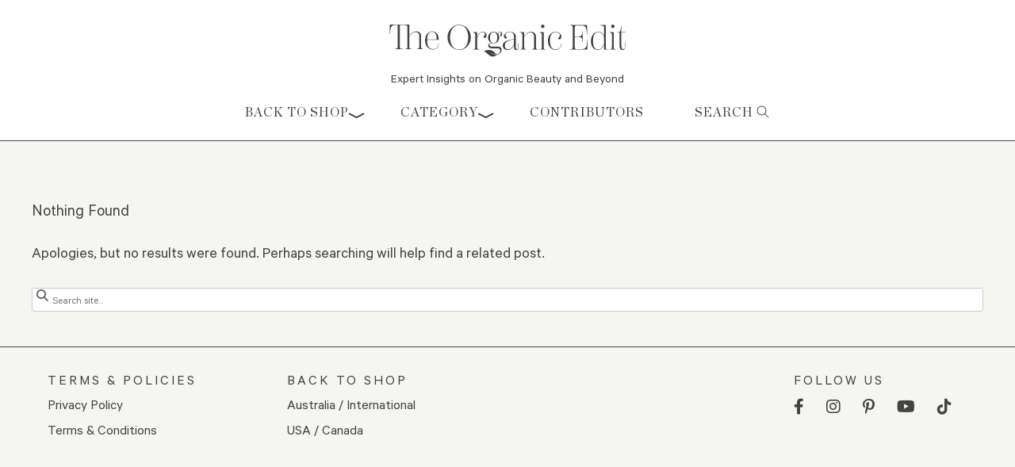

--- FILE ---
content_type: text/html; charset=UTF-8
request_url: https://blog.koraorganics.com/tag/shimmer/
body_size: 12793
content:
 <!DOCTYPE html>
<!--[if IE 7]>
<html class="ie ie7" lang="en-US" xmlns:fb="https://www.facebook.com/2008/fbml" xmlns:addthis="https://www.addthis.com/help/api-spec" >
<![endif]-->
<!--[if IE 8]>
<html class="ie ie8" lang="en-US" xmlns:fb="https://www.facebook.com/2008/fbml" xmlns:addthis="https://www.addthis.com/help/api-spec" >
<![endif]-->
<!--[if !(IE 7) & !(IE 8)]><!-->
<html lang="en-US" xmlns:fb="https://www.facebook.com/2008/fbml" xmlns:addthis="https://www.addthis.com/help/api-spec" >
<!--<![endif]-->
<head>
<meta charset="UTF-8" />
<meta name="viewport" content="width=device-width" />
<title>Shimmer Archives - KORA Organics</title>
<link rel="profile" href="https://gmpg.org/xfn/11" />
<link rel="pingback" href="https://blog.koraorganics.com/xmlrpc.php" />
<!-- Google Tag Manager -->
<script>(function(w,d,s,l,i){w[l]=w[l]||[];w[l].push({'gtm.start':
new Date().getTime(),event:'gtm.js'});var f=d.getElementsByTagName(s)[0],
j=d.createElement(s),dl=l!='dataLayer'?'&l='+l:'';j.async=true;j.src=
'https://www.googletagmanager.com/gtm.js?id='+i+dl;f.parentNode.insertBefore(j,f);
})(window,document,'script','dataLayer','GTM-MMQLQPP');</script>
<!-- End Google Tag Manager -->



<!--<script async type="text/javascript" src="https://static.klaviyo.com/onsite/js/klaviyo.js?company_id=RNTa9r"></script>!-->


 <!-- The below scripts should be added into the head element -->
<script type="text/javascript" id="User1st_Loader">
  var _u1stSettings = {
    accessibilityBtn: {
      style: { desktop: [{ "background-color": "#041e42" }] },
      mobile: [{ "background-image": "url(@Links.Content.Images.Click_jpg)" }],
      tablet: [{ "background-image": "url(@Links.Content.Images.Web_jpg)" }],
    },
  };

  var isActive = /u1stIsActive=1/.test(document.cookie);

  var script = document.createElement("script");

  script.id = "User1st_Loader";

  script.src = "https://fecdn.user1st.info/Loader/head";

  !isActive && (script.async = "true");

  var documentPosition = document.head || document.documentElement;

  documentPosition.insertAdjacentElement("afterbegin", script);
</script>




<!-- Facebook Pixel Code -->
<script>
  !function(f,b,e,v,n,t,s)
  {if(f.fbq)return;n=f.fbq=function(){n.callMethod?
  n.callMethod.apply(n,arguments):n.queue.push(arguments)};
  if(!f._fbq)f._fbq=n;n.push=n;n.loaded=!0;n.version='2.0';
  n.queue=[];t=b.createElement(e);t.async=!0;
  t.src=v;s=b.getElementsByTagName(e)[0];
  s.parentNode.insertBefore(t,s)}(window, document,'script',
  'https://connect.facebook.net/en_US/fbevents.js');
  fbq('init', '419438418456911');
  fbq('track', 'PageView');
</script>
<noscript><img height="1" width="1" style="display:none"
  src="https://www.facebook.com/tr?id=419438418456911&ev=PageView&noscript=1"
/></noscript>
<!-- End Facebook Pixel Code -->


<!-- Facebook Pixel Code -->
<script>
  !function(f,b,e,v,n,t,s)
  {if(f.fbq)return;n=f.fbq=function(){n.callMethod?
  n.callMethod.apply(n,arguments):n.queue.push(arguments)};
  if(!f._fbq)f._fbq=n;n.push=n;n.loaded=!0;n.version='2.0';
  n.queue=[];t=b.createElement(e);t.async=!0;
  t.src=v;s=b.getElementsByTagName(e)[0];
  s.parentNode.insertBefore(t,s)}(window, document,'script',
  'https://connect.facebook.net/en_US/fbevents.js');
  fbq('init', '167010237169491');
  fbq('track', 'PageView');
</script>
<noscript><img height="1" width="1" style="display:none"
  src="https://www.facebook.com/tr?id=167010237169491&ev=PageView&noscript=1"
/></noscript>
<!-- End Facebook Pixel Code -->


<link rel='preconnect dns-prefetch' href='https://api.config-security.com/' crossorigin />
<link rel='preconnect dns-prefetch' href='https://conf.config-security.com/' crossorigin />
<link rel='preconnect dns-prefetch' href='https://whale.camera/' crossorigin />
<script>
/* >> TriplePixel :: start*/
window.TriplePixelData={TripleName:"us-kora-organics-by-miranda-kerr.myshopify.com",ver:"2.12",plat:"SHOPIFY",isHeadless:true},function(W,H,A,L,E,_,B,N){function O(U,T,P,H,R){void 0===R&&(R=!1),H=new XMLHttpRequest,P?(H.open("POST",U,!0),H.setRequestHeader("Content-Type","text/plain")):H.open("GET",U,!0),H.send(JSON.stringify(P||{})),H.onreadystatechange=function(){4===H.readyState&&200===H.status?(R=H.responseText,U.includes(".txt")?eval(R):P||(N[B]=R)):(299<H.status||H.status<200)&&T&&!R&&(R=!0,O(U,T-1,P))}}if(N=window,!N[H+"sn"]){N[H+"sn"]=1,L=function(){return Date.now().toString(36)+"_"+Math.random().toString(36)};try{A.setItem(H,1+(0|A.getItem(H)||0)),(E=JSON.parse(A.getItem(H+"U")||"[]")).push({u:location.href,r:document.referrer,t:Date.now(),id:L()}),A.setItem(H+"U",JSON.stringify(E))}catch(e){}var i,m,p;A.getItem('"!nC`')||(_=A,A=N,A[H]||(E=A[H]=function(t,e,a){return void 0===a&&(a=[]),"State"==t?E.s:(W=L(),(E._q=E._q||[]).push([W,t,e].concat(a)),W)},E.s="Installed",E._q=[],E.ch=W,B="configSecurityConfModel",N[B]=1,O("https://conf.config-security.com/model",5),i=L(),m=A[atob("c2NyZWVu")],_.setItem("di_pmt_wt",i),p={id:i,action:"profile",avatar:_.getItem("auth-security_rand_salt_"),time:m[atob("d2lkdGg=")]+":"+m[atob("aGVpZ2h0")],host:A.TriplePixelData.TripleName,plat:A.TriplePixelData.plat,url:window.location.href,ref:document.referrer,ver:A.TriplePixelData.ver},O("https://api.config-security.com/event",5,p),O("https://whale.camera/live/dot.txt",5)))}}("","TriplePixel",localStorage);
/* << TriplePixel :: end*/
</script>


<!--[if lt IE 9]>
<script src="https://blog.koraorganics.com/wp-content/themes/koraorganics2/js/html5.js" type="text/javascript"></script>
<![endif]-->

<meta name='robots' content='index, follow, max-image-preview:large, max-snippet:-1, max-video-preview:-1' />

	<!-- This site is optimized with the Yoast SEO plugin v19.7.1 - https://yoast.com/wordpress/plugins/seo/ -->
	<link rel="canonical" href="https://blog.koraorganics.com/tag/shimmer/" />
	<meta property="og:locale" content="en_US" />
	<meta property="og:type" content="article" />
	<meta property="og:title" content="Shimmer Archives - KORA Organics" />
	<meta property="og:url" content="https://blog.koraorganics.com/tag/shimmer/" />
	<meta property="og:site_name" content="KORA Organics" />
	<meta name="twitter:card" content="summary" />
	<script type="application/ld+json" class="yoast-schema-graph">{"@context":"https://schema.org","@graph":[{"@type":"CollectionPage","@id":"https://blog.koraorganics.com/tag/shimmer/","url":"https://blog.koraorganics.com/tag/shimmer/","name":"Shimmer Archives - KORA Organics","isPartOf":{"@id":"https://blog.koraorganics.com/#website"},"breadcrumb":{"@id":"https://blog.koraorganics.com/tag/shimmer/#breadcrumb"},"inLanguage":"en-US"},{"@type":"BreadcrumbList","@id":"https://blog.koraorganics.com/tag/shimmer/#breadcrumb","itemListElement":[{"@type":"ListItem","position":1,"name":"Home","item":"https://blog.koraorganics.com/"},{"@type":"ListItem","position":2,"name":"Shimmer"}]},{"@type":"WebSite","@id":"https://blog.koraorganics.com/#website","url":"https://blog.koraorganics.com/","name":"KORA Organics","description":"Expert Insights on Organic Beauty and Beyond","potentialAction":[{"@type":"SearchAction","target":{"@type":"EntryPoint","urlTemplate":"https://blog.koraorganics.com/?s={search_term_string}"},"query-input":"required name=search_term_string"}],"inLanguage":"en-US"}]}</script>
	<!-- / Yoast SEO plugin. -->


<link rel='dns-prefetch' href='//static.klaviyo.com' />
<link rel='dns-prefetch' href='//ajax.googleapis.com' />
<link rel='dns-prefetch' href='//s7.addthis.com' />
<link rel='dns-prefetch' href='//fonts.googleapis.com' />
<link rel='dns-prefetch' href='//s.w.org' />
<script type="text/javascript">
window._wpemojiSettings = {"baseUrl":"https:\/\/s.w.org\/images\/core\/emoji\/14.0.0\/72x72\/","ext":".png","svgUrl":"https:\/\/s.w.org\/images\/core\/emoji\/14.0.0\/svg\/","svgExt":".svg","source":{"concatemoji":"https:\/\/blog.koraorganics.com\/wp-includes\/js\/wp-emoji-release.min.js?ver=6.0.11"}};
/*! This file is auto-generated */
!function(e,a,t){var n,r,o,i=a.createElement("canvas"),p=i.getContext&&i.getContext("2d");function s(e,t){var a=String.fromCharCode,e=(p.clearRect(0,0,i.width,i.height),p.fillText(a.apply(this,e),0,0),i.toDataURL());return p.clearRect(0,0,i.width,i.height),p.fillText(a.apply(this,t),0,0),e===i.toDataURL()}function c(e){var t=a.createElement("script");t.src=e,t.defer=t.type="text/javascript",a.getElementsByTagName("head")[0].appendChild(t)}for(o=Array("flag","emoji"),t.supports={everything:!0,everythingExceptFlag:!0},r=0;r<o.length;r++)t.supports[o[r]]=function(e){if(!p||!p.fillText)return!1;switch(p.textBaseline="top",p.font="600 32px Arial",e){case"flag":return s([127987,65039,8205,9895,65039],[127987,65039,8203,9895,65039])?!1:!s([55356,56826,55356,56819],[55356,56826,8203,55356,56819])&&!s([55356,57332,56128,56423,56128,56418,56128,56421,56128,56430,56128,56423,56128,56447],[55356,57332,8203,56128,56423,8203,56128,56418,8203,56128,56421,8203,56128,56430,8203,56128,56423,8203,56128,56447]);case"emoji":return!s([129777,127995,8205,129778,127999],[129777,127995,8203,129778,127999])}return!1}(o[r]),t.supports.everything=t.supports.everything&&t.supports[o[r]],"flag"!==o[r]&&(t.supports.everythingExceptFlag=t.supports.everythingExceptFlag&&t.supports[o[r]]);t.supports.everythingExceptFlag=t.supports.everythingExceptFlag&&!t.supports.flag,t.DOMReady=!1,t.readyCallback=function(){t.DOMReady=!0},t.supports.everything||(n=function(){t.readyCallback()},a.addEventListener?(a.addEventListener("DOMContentLoaded",n,!1),e.addEventListener("load",n,!1)):(e.attachEvent("onload",n),a.attachEvent("onreadystatechange",function(){"complete"===a.readyState&&t.readyCallback()})),(e=t.source||{}).concatemoji?c(e.concatemoji):e.wpemoji&&e.twemoji&&(c(e.twemoji),c(e.wpemoji)))}(window,document,window._wpemojiSettings);
</script>
<style type="text/css">
img.wp-smiley,
img.emoji {
	display: inline !important;
	border: none !important;
	box-shadow: none !important;
	height: 1em !important;
	width: 1em !important;
	margin: 0 0.07em !important;
	vertical-align: -0.1em !important;
	background: none !important;
	padding: 0 !important;
}
</style>
	<link rel='stylesheet' id='sbi_styles-css'  href='https://blog.koraorganics.com/wp-content/plugins/instagram-feed/css/sbi-styles.min.css?ver=6.0.7' type='text/css' media='all' />
<link rel='stylesheet' id='wp-block-library-css'  href='https://blog.koraorganics.com/wp-includes/css/dist/block-library/style.min.css?ver=6.0.11' type='text/css' media='all' />
<style id='global-styles-inline-css' type='text/css'>
body{--wp--preset--color--black: #000000;--wp--preset--color--cyan-bluish-gray: #abb8c3;--wp--preset--color--white: #ffffff;--wp--preset--color--pale-pink: #f78da7;--wp--preset--color--vivid-red: #cf2e2e;--wp--preset--color--luminous-vivid-orange: #ff6900;--wp--preset--color--luminous-vivid-amber: #fcb900;--wp--preset--color--light-green-cyan: #7bdcb5;--wp--preset--color--vivid-green-cyan: #00d084;--wp--preset--color--pale-cyan-blue: #8ed1fc;--wp--preset--color--vivid-cyan-blue: #0693e3;--wp--preset--color--vivid-purple: #9b51e0;--wp--preset--gradient--vivid-cyan-blue-to-vivid-purple: linear-gradient(135deg,rgba(6,147,227,1) 0%,rgb(155,81,224) 100%);--wp--preset--gradient--light-green-cyan-to-vivid-green-cyan: linear-gradient(135deg,rgb(122,220,180) 0%,rgb(0,208,130) 100%);--wp--preset--gradient--luminous-vivid-amber-to-luminous-vivid-orange: linear-gradient(135deg,rgba(252,185,0,1) 0%,rgba(255,105,0,1) 100%);--wp--preset--gradient--luminous-vivid-orange-to-vivid-red: linear-gradient(135deg,rgba(255,105,0,1) 0%,rgb(207,46,46) 100%);--wp--preset--gradient--very-light-gray-to-cyan-bluish-gray: linear-gradient(135deg,rgb(238,238,238) 0%,rgb(169,184,195) 100%);--wp--preset--gradient--cool-to-warm-spectrum: linear-gradient(135deg,rgb(74,234,220) 0%,rgb(151,120,209) 20%,rgb(207,42,186) 40%,rgb(238,44,130) 60%,rgb(251,105,98) 80%,rgb(254,248,76) 100%);--wp--preset--gradient--blush-light-purple: linear-gradient(135deg,rgb(255,206,236) 0%,rgb(152,150,240) 100%);--wp--preset--gradient--blush-bordeaux: linear-gradient(135deg,rgb(254,205,165) 0%,rgb(254,45,45) 50%,rgb(107,0,62) 100%);--wp--preset--gradient--luminous-dusk: linear-gradient(135deg,rgb(255,203,112) 0%,rgb(199,81,192) 50%,rgb(65,88,208) 100%);--wp--preset--gradient--pale-ocean: linear-gradient(135deg,rgb(255,245,203) 0%,rgb(182,227,212) 50%,rgb(51,167,181) 100%);--wp--preset--gradient--electric-grass: linear-gradient(135deg,rgb(202,248,128) 0%,rgb(113,206,126) 100%);--wp--preset--gradient--midnight: linear-gradient(135deg,rgb(2,3,129) 0%,rgb(40,116,252) 100%);--wp--preset--duotone--dark-grayscale: url('#wp-duotone-dark-grayscale');--wp--preset--duotone--grayscale: url('#wp-duotone-grayscale');--wp--preset--duotone--purple-yellow: url('#wp-duotone-purple-yellow');--wp--preset--duotone--blue-red: url('#wp-duotone-blue-red');--wp--preset--duotone--midnight: url('#wp-duotone-midnight');--wp--preset--duotone--magenta-yellow: url('#wp-duotone-magenta-yellow');--wp--preset--duotone--purple-green: url('#wp-duotone-purple-green');--wp--preset--duotone--blue-orange: url('#wp-duotone-blue-orange');--wp--preset--font-size--small: 13px;--wp--preset--font-size--medium: 20px;--wp--preset--font-size--large: 36px;--wp--preset--font-size--x-large: 42px;}.has-black-color{color: var(--wp--preset--color--black) !important;}.has-cyan-bluish-gray-color{color: var(--wp--preset--color--cyan-bluish-gray) !important;}.has-white-color{color: var(--wp--preset--color--white) !important;}.has-pale-pink-color{color: var(--wp--preset--color--pale-pink) !important;}.has-vivid-red-color{color: var(--wp--preset--color--vivid-red) !important;}.has-luminous-vivid-orange-color{color: var(--wp--preset--color--luminous-vivid-orange) !important;}.has-luminous-vivid-amber-color{color: var(--wp--preset--color--luminous-vivid-amber) !important;}.has-light-green-cyan-color{color: var(--wp--preset--color--light-green-cyan) !important;}.has-vivid-green-cyan-color{color: var(--wp--preset--color--vivid-green-cyan) !important;}.has-pale-cyan-blue-color{color: var(--wp--preset--color--pale-cyan-blue) !important;}.has-vivid-cyan-blue-color{color: var(--wp--preset--color--vivid-cyan-blue) !important;}.has-vivid-purple-color{color: var(--wp--preset--color--vivid-purple) !important;}.has-black-background-color{background-color: var(--wp--preset--color--black) !important;}.has-cyan-bluish-gray-background-color{background-color: var(--wp--preset--color--cyan-bluish-gray) !important;}.has-white-background-color{background-color: var(--wp--preset--color--white) !important;}.has-pale-pink-background-color{background-color: var(--wp--preset--color--pale-pink) !important;}.has-vivid-red-background-color{background-color: var(--wp--preset--color--vivid-red) !important;}.has-luminous-vivid-orange-background-color{background-color: var(--wp--preset--color--luminous-vivid-orange) !important;}.has-luminous-vivid-amber-background-color{background-color: var(--wp--preset--color--luminous-vivid-amber) !important;}.has-light-green-cyan-background-color{background-color: var(--wp--preset--color--light-green-cyan) !important;}.has-vivid-green-cyan-background-color{background-color: var(--wp--preset--color--vivid-green-cyan) !important;}.has-pale-cyan-blue-background-color{background-color: var(--wp--preset--color--pale-cyan-blue) !important;}.has-vivid-cyan-blue-background-color{background-color: var(--wp--preset--color--vivid-cyan-blue) !important;}.has-vivid-purple-background-color{background-color: var(--wp--preset--color--vivid-purple) !important;}.has-black-border-color{border-color: var(--wp--preset--color--black) !important;}.has-cyan-bluish-gray-border-color{border-color: var(--wp--preset--color--cyan-bluish-gray) !important;}.has-white-border-color{border-color: var(--wp--preset--color--white) !important;}.has-pale-pink-border-color{border-color: var(--wp--preset--color--pale-pink) !important;}.has-vivid-red-border-color{border-color: var(--wp--preset--color--vivid-red) !important;}.has-luminous-vivid-orange-border-color{border-color: var(--wp--preset--color--luminous-vivid-orange) !important;}.has-luminous-vivid-amber-border-color{border-color: var(--wp--preset--color--luminous-vivid-amber) !important;}.has-light-green-cyan-border-color{border-color: var(--wp--preset--color--light-green-cyan) !important;}.has-vivid-green-cyan-border-color{border-color: var(--wp--preset--color--vivid-green-cyan) !important;}.has-pale-cyan-blue-border-color{border-color: var(--wp--preset--color--pale-cyan-blue) !important;}.has-vivid-cyan-blue-border-color{border-color: var(--wp--preset--color--vivid-cyan-blue) !important;}.has-vivid-purple-border-color{border-color: var(--wp--preset--color--vivid-purple) !important;}.has-vivid-cyan-blue-to-vivid-purple-gradient-background{background: var(--wp--preset--gradient--vivid-cyan-blue-to-vivid-purple) !important;}.has-light-green-cyan-to-vivid-green-cyan-gradient-background{background: var(--wp--preset--gradient--light-green-cyan-to-vivid-green-cyan) !important;}.has-luminous-vivid-amber-to-luminous-vivid-orange-gradient-background{background: var(--wp--preset--gradient--luminous-vivid-amber-to-luminous-vivid-orange) !important;}.has-luminous-vivid-orange-to-vivid-red-gradient-background{background: var(--wp--preset--gradient--luminous-vivid-orange-to-vivid-red) !important;}.has-very-light-gray-to-cyan-bluish-gray-gradient-background{background: var(--wp--preset--gradient--very-light-gray-to-cyan-bluish-gray) !important;}.has-cool-to-warm-spectrum-gradient-background{background: var(--wp--preset--gradient--cool-to-warm-spectrum) !important;}.has-blush-light-purple-gradient-background{background: var(--wp--preset--gradient--blush-light-purple) !important;}.has-blush-bordeaux-gradient-background{background: var(--wp--preset--gradient--blush-bordeaux) !important;}.has-luminous-dusk-gradient-background{background: var(--wp--preset--gradient--luminous-dusk) !important;}.has-pale-ocean-gradient-background{background: var(--wp--preset--gradient--pale-ocean) !important;}.has-electric-grass-gradient-background{background: var(--wp--preset--gradient--electric-grass) !important;}.has-midnight-gradient-background{background: var(--wp--preset--gradient--midnight) !important;}.has-small-font-size{font-size: var(--wp--preset--font-size--small) !important;}.has-medium-font-size{font-size: var(--wp--preset--font-size--medium) !important;}.has-large-font-size{font-size: var(--wp--preset--font-size--large) !important;}.has-x-large-font-size{font-size: var(--wp--preset--font-size--x-large) !important;}
</style>
<link rel='stylesheet' id='rotatingtweets-css'  href='https://blog.koraorganics.com/wp-content/plugins/rotatingtweets/css/style.css?ver=6.0.11' type='text/css' media='all' />
<link rel='stylesheet' id='wp-pagenavi-css'  href='https://blog.koraorganics.com/wp-content/plugins/wp-pagenavi/pagenavi-css.css?ver=2.70' type='text/css' media='all' />
<link rel='stylesheet' id='twentytwelve-fonts-css'  href='https://fonts.googleapis.com/css?family=Open+Sans:400italic,700italic,400,700&#038;subset=latin,latin-ext' type='text/css' media='all' />
<link rel='stylesheet' id='twentytwelve-style-css'  href='https://blog.koraorganics.com/wp-content/themes/koraorganics2/style.css?ver=6.0.11' type='text/css' media='all' />
<!--[if lt IE 9]>
<link rel='stylesheet' id='twentytwelve-ie-css'  href='https://blog.koraorganics.com/wp-content/themes/koraorganics2/css/ie.css?ver=20121010' type='text/css' media='all' />
<![endif]-->
<link rel='stylesheet' id='addthis_all_pages-css'  href='https://blog.koraorganics.com/wp-content/plugins/addthis/frontend/build/addthis_wordpress_public.min.css?ver=6.0.11' type='text/css' media='all' />
<script type='text/javascript' src='https://blog.koraorganics.com/wp-includes/js/jquery/jquery.min.js?ver=3.6.0' id='jquery-core-js'></script>
<script type='text/javascript' src='https://blog.koraorganics.com/wp-includes/js/jquery/jquery-migrate.min.js?ver=3.3.2' id='jquery-migrate-js'></script>
<script type='text/javascript' src='https://ajax.googleapis.com/ajax/libs/jquery/3.6.0/jquery.min.js?ver=6.0.11' id='custom_jquery_script-js'></script>
<script type='text/javascript' src='https://blog.koraorganics.com/wp-admin/admin-ajax.php?action=addthis_global_options_settings&#038;ver=6.0.11' id='addthis_global_options-js'></script>
<script type='text/javascript' src='https://s7.addthis.com/js/300/addthis_widget.js?ver=6.0.11#pubid=ra-546295840f41fd30' id='addthis_widget-js'></script>
<link rel="https://api.w.org/" href="https://blog.koraorganics.com/wp-json/" /><link rel="alternate" type="application/json" href="https://blog.koraorganics.com/wp-json/wp/v2/tags/373" /><link rel="EditURI" type="application/rsd+xml" title="RSD" href="https://blog.koraorganics.com/xmlrpc.php?rsd" />
<link rel="wlwmanifest" type="application/wlwmanifest+xml" href="https://blog.koraorganics.com/wp-includes/wlwmanifest.xml" /> 
<meta name="generator" content="WordPress 6.0.11" />
<!-- Head & Footer Code: Site-wide HEAD section start (not singular) -->
 <!-- Marker.io Begins -->   
	<script>
		window.markerConfig = {
			destination: '6206b5295a73f76b9029b85e', 
			source: 'snippet'
		};
	</script>

	<script>
		!function(e,r,a){if(!e.__Marker){e.__Marker={};var t=[],n={__cs:t};["show","hide","isVisible","capture","cancelCapture","unload","reload","isExtensionInstalled","setReporter","setCustomData","on","off"].forEach(function(e){n[e]=function(){var r=Array.prototype.slice.call(arguments);r.unshift(e),t.push(r)}}),e.Marker=n;var s=r.createElement("script");s.async=1,s.src="https://edge.marker.io/latest/shim.js";var i=r.getElementsByTagName("script")[0];i.parentNode.insertBefore(s,i)}}(window,document);
	</script>
<!-- Marker.io Ends -->
<!-- Head & Footer Code: Site-wide HEAD section end (not singular) -->
<link rel="icon" href="https://blog.koraorganics.com/wp-content/uploads/2024/09/cropped-blog_favicon-01-32x32.png" sizes="32x32" />
<link rel="icon" href="https://blog.koraorganics.com/wp-content/uploads/2024/09/cropped-blog_favicon-01-192x192.png" sizes="192x192" />
<link rel="apple-touch-icon" href="https://blog.koraorganics.com/wp-content/uploads/2024/09/cropped-blog_favicon-01-180x180.png" />
<meta name="msapplication-TileImage" content="https://blog.koraorganics.com/wp-content/uploads/2024/09/cropped-blog_favicon-01-270x270.png" />
<link href="https://blog.koraorganics.com/wp-content/themes/koraorganics2/css/custom.css?v=691114687c74b" type="text/css" rel="stylesheet">
<link href="https://blog.koraorganics.com/wp-content/themes/koraorganics2/font-awesome/fonts/font-awesome.css" type="text/css" rel="stylesheet"/>
	<link rel="stylesheet" href="https://cdnjs.cloudflare.com/ajax/libs/font-awesome/6.4.2/css/all.min.css" integrity="sha512-z3gLpd7yknf1YoNbCzqRKc4qyor8gaKU1qmn+CShxbuBusANI9QpRohGBreCFkKxLhei6S9CQXFEbbKuqLg0DA==" crossorigin="anonymous" referrerpolicy="no-referrer" />
<!-- Global site tag (gtag.js) - Google Analytics -->
<script async src="https://www.googletagmanager.com/gtag/js?id=UA-142779809-1"></script>
<script>
  window.dataLayer = window.dataLayer || [];
  function gtag(){dataLayer.push(arguments);}
  gtag('js', new Date());

  gtag('config', 'UA-142779809-1');
</script>
</head>

<body data-rsssl=1 class="archive tag tag-shimmer tag-373 custom-font-enabled elementor-default elementor-kit-11513">
<!-- Google Tag Manager (noscript) -->
<noscript><iframe src="https://www.googletagmanager.com/ns.html?id=GTM-MMQLQPP"
height="0" width="0" style="display:none;visibility:hidden"></iframe></noscript>
<!-- End Google Tag Manager (noscript) -->

<div class="wrapper">
	<header id="masthead" class="site-header" role="banner">
			<div class="container">
			<div id="hello-responsive-top">
			
            <div class="quick-access">
				
				<!-- LOGIN / VIEW BAG -->
				<ul class="site-links">
						<!--<li class="top-search"><a class="searchbar-open" href="#">Search <i class="fa fa-search" aria-hidden="true"></i></a></li>
						<li class="login ntoplinks"><a class="account-open" href="#">Account <img src=
						"https://blog.koraorganics.com/wp-content/themes/koraorganics2/images/icon-user.png" /></a>
					</li>-->
									

				</ul>

				<!-- SEARCH INPUT -->
				
			
            
			<div class="account-container" style="display: none;">
				<a href="https://koraorganics.com/account/login" id="customer_login_link">Log in</a>
					<a href="#" aria-hidden="true" class="account-close cross" aria-label="Close">
					<i class="fa fa-times" aria-hidden="true"></i>
				</a>
			</div>

			</div>
	
</div>
			
				<div class="logo">
	<a href="https://blog.koraorganics.com/"><img src="https://cdn.shopify.com/s/files/1/1768/8207/files/TheOrganicEdit-Logo.svg" class="header-image" alt="KORA logo" /></a>
</div>

		<div style="text-align: center; font-size: 16px;">
			<span>Expert Insights on Organic Beauty and Beyond</span>
		</div>
	</div>
	</header><!-- #masthead -->
	<div class="clearfix"></div>
	<nav id="site-navigation" class="main-navigation desktop-nav-menu" role="navigation">
		<div class="main-navigation-outer">
			<div class="main-navigation-inner">
				<button class="menu-toggle" aria-label="Button">Menu</button>
				<a class="assistive-text" href="#content" title="Skip to content">Skip to content</a>
				<div class="menu-main-menu-new-container"><ul id="menu-main-menu-new" class="nav-menu"><li id="menu-item-1154" class="dropdown-shop drop-active menu-item menu-item-type-custom menu-item-object-custom menu-item-1154"><a href="#">Back to Shop</a></li>
<li id="menu-item-1155" class="dropdown-category drop-active menu-item menu-item-type-custom menu-item-object-custom menu-item-1155"><a href="#">Category</a></li>
<li id="menu-item-4548" class="menu-item menu-item-type-post_type menu-item-object-page menu-item-4548"><a href="https://blog.koraorganics.com/contributors/">Contributors</a></li>
</ul></div>	<ul class="nav-menu search-menu"><li><a class="searchbar-open" href="#"  aria-label="Open Search">Search <i class="fa fa-search" aria-hidden="true"></i></a></li><div class="searchbar-container" style="display:none">
					
<form role="search" method="get" class="search-form" action="https://blog.koraorganics.com/">
<button type="submit" class="search-submit" aria-label="Search"><i class="fa fa-search" aria-hidden="true"></i></button>
		<div class="header-search-text">
		<input type="search" class="search-field" placeholder="Search site..." value="" name="s" /></div>
	
</form>
					<a href="#" aria-hidden="true" class="searchbar-close cross"  aria-label="Close">
						<i class="fa fa-times" aria-hidden="true"></i>

					</a>
				</div></ul>

					</div>
	</div>
	
	<div class="main-menu-dropdown-panel vertical-menu-wrapper" id="shop_menu">
		<div class="row text-center">
		   <div class="full-megamenu"><div class="menu-about-container"><ul id="menu-about" class="menu"><li id="menu-item-1183" class="menu-item menu-item-type-custom menu-item-object-custom menu-item-1183"><a href="https://koraorganics.com">Australia / International</a></li>
<li id="menu-item-1184" class="menu-item menu-item-type-custom menu-item-object-custom menu-item-1184"><a href="https://us.koraorganics.com">United States / Canada</a></li>
</ul></div></div>
		</div>
	</div>
	<div class="main-menu-dropdown-panel vertical-menu-wrapper" id="category_menu">
		<div class="row text-center">
		   <div class="full-megamenu"><div class="menu-category-container"><ul id="menu-category" class="menu"><li id="menu-item-22348" class="menu-item menu-item-type-taxonomy menu-item-object-category menu-item-22348"><a href="https://blog.koraorganics.com/category/behind-the-blend/">Behind the Blend</a></li>
<li id="menu-item-22342" class="menu-item menu-item-type-taxonomy menu-item-object-category menu-item-22342"><a href="https://blog.koraorganics.com/category/body/">Body</a></li>
<li id="menu-item-22343" class="menu-item menu-item-type-taxonomy menu-item-object-category menu-item-22343"><a href="https://blog.koraorganics.com/category/mind/">Mind</a></li>
<li id="menu-item-22344" class="menu-item menu-item-type-taxonomy menu-item-object-category menu-item-22344"><a href="https://blog.koraorganics.com/category/miranda-kerr/">Miranda Kerr</a></li>
<li id="menu-item-22345" class="menu-item menu-item-type-taxonomy menu-item-object-category menu-item-22345"><a href="https://blog.koraorganics.com/category/recipes/">Recipes</a></li>
<li id="menu-item-22346" class="menu-item menu-item-type-taxonomy menu-item-object-category menu-item-22346"><a href="https://blog.koraorganics.com/category/rituals/">Rituals</a></li>
<li id="menu-item-22341" class="menu-item menu-item-type-taxonomy menu-item-object-category menu-item-22341"><a href="https://blog.koraorganics.com/category/skin/">Skin</a></li>
<li id="menu-item-22347" class="menu-item menu-item-type-taxonomy menu-item-object-category menu-item-22347"><a href="https://blog.koraorganics.com/category/spirit/">Spirit</a></li>
<li id="menu-item-22349" class="menu-item menu-item-type-taxonomy menu-item-object-category menu-item-22349"><a href="https://blog.koraorganics.com/category/sustainability/">Sustainability</a></li>
</ul></div></div>
		</div>
	</div>
	<div class="main-menu-dropdown-panel vertical-menu-wrapper" id="ourstory_menu">
		<div class="row text-center">
		   <div class="full-megamenu"></div>
		</div>
	</div>
	<div class="main-menu-dropdown-panel vertical-menu-wrapper" id="discove_menu">
		<div class="row text-center">
		   <div class="full-megamenu"> </div>
		</div>
	</div>
	
	
		</nav><!-- #site-navigation -->
<nav id="site-navigation" class="main-navigation mobile-nav-menu" role="navigation">
<ul class="nav-menu search-menu">
<li id="menu-item-4548" class="menu-item menu-item-type-post_type menu-item-object-page menu-item-4548"><a href="https://koraorganics.com/">SHOP</a></li>
<li id="menu-item-1155" class="menu-item menu-item-type-custom menu-item-object-custom current-menu-item current_page_item menu-item-home menu-item-1155"><a href="https://press.koraorganics.com/">PRESS</a></li>
<li><a class="searchbar-open" href="#" aria-label="Open Search">Search <i class="fa fa-search" aria-hidden="true"></i></a></li><div class="searchbar-container" style="display:none">
				
<form role="search" method="get" class="search-form" action="https://blog.koraorganics.com/">
<button type="submit" class="search-submit" aria-label="Search"><i class="fa fa-search" aria-hidden="true"></i></button>
		<div class="header-search-text">
		<input type="search" class="search-field" placeholder="Search site..." value="" name="s" /></div>
	
</form>
				<a href="#" aria-hidden="true" aria-label="Icon Pop" class="searchbar-close cross">
					<i class="fa fa-times" aria-hidden="true"></i>

				</a>
			</div>
</ul>
</nav>
	<div id="main" class="wrapper">
	<section id="primary" class="site-content">
		<div id="content" role="main">

					
	<article id="post-0" class="post no-results not-found">
		<header class="entry-header">
			<h1 class="entry-title">Nothing Found</h1>
		</header>

		<div class="entry-content">
			<p>Apologies, but no results were found. Perhaps searching will help find a related post.</p>
			
<form role="search" method="get" class="search-form" action="https://blog.koraorganics.com/">
<button type="submit" class="search-submit" aria-label="Search"><i class="fa fa-search" aria-hidden="true"></i></button>
		<div class="header-search-text">
		<input type="search" class="search-field" placeholder="Search site..." value="" name="s" /></div>
	
</form>
		</div><!-- .entry-content -->
	</article><!-- #post-0 -->
		
		</div><!-- #content -->
	</section><!-- #primary -->

	<script>
	jQuery( document ).ready(function() {
		jQuery( ".widget_categories  ul" ).hide();
		jQuery( ".widget_categories h3" ).click(function() {
			jQuery(this).toggleClass( "active" );
			jQuery(".widget_categories ul").hide('slow');
			jQuery(".widget_categories").toggleClass( "active" );
			jQuery(".widget_categories.active ul").show('slow');
		});
		
		jQuery('.contributor_list').parents('aside.widget').addClass('contributor_list_widget');
		
		jQuery( ".contributor_list_widget  .textwidget" ).hide();
		jQuery( ".contributor_list_widget h3" ).click(function() {n
			jQuery(this).toggleClass( "active" );
			jQuery(".contributor_list_widget .textwidget").hide('slow');
			jQuery(".contributor_list_widget").toggleClass( "active" );
			jQuery(".contributor_list_widget.active .textwidget").show('slow');
		});
		
		document.querySelectorAll('.widget_categories .cat-item a').forEach((el) => {
			let text = (el.text || '').toLowerCase().split(' ').map((word) => {
				if (word.length > 1) { 
					return word[0].toUpperCase() + word.slice(1);
				} else {
					return word.toUpperCase();
				}
			}).join(' ');
		   el.text = text;
		});
		
		const catHeader = document.querySelector('#categories-3 h3');
		if (catHeader) { catHeader.click(); }
	});
	</script>

			<div id="secondary" class="widget-area blog-sidebar" role="complementary">
<div class="newslatter">
				<!-- Begin MailChimp Signup Form -->
<link href="//cdn-images.mailchimp.com/embedcode/classic-10_7.css" rel="stylesheet" type="text/css">
<style type="text/css">
	#mc_embed_signup{background:#fff; clear:left; font:14px Helvetica,Arial,sans-serif; }
	/* Add your own MailChimp form style overrides in your site stylesheet or in this style block.
	   We recommend moving this block and the preceding CSS link to the HEAD of your HTML file. */
</style>
<div id="mc_embed_signup">

<!--<form action="https://koraorganics.us7.list-manage.com/subscribe/post?u=224ad7db7fd59ce3e2b506984&amp;id=a005dc4471" method="post" id="mc-embedded-subscribe-form" name="mc-embedded-subscribe-form" class="validate" target="_blank" novalidate>
    <div id="mc_embed_signup_scroll">
	<div class="newsletter-tagline"><h2>
							NEVER MISS A POST
						</h2>   
						<span>
							Subscribe today to SPREAD THE LIGHT for all things MIND BODY SKIN
						</span></div>
<div class="mc-field-group">
	<input type="text" value="" name="FNAME" class="required" id="mce-FNAME" placeholder="First Name" >
</div>
<div class="mc-field-group">
	
	<input type="email" value="" name="EMAIL" class="required email" id="mce-EMAIL" placeholder="Your Email">
</div>
	<div id="mce-responses" class="clear">
		<div class="response" id="mce-error-response" style="display:none"></div>
		<div class="response" id="mce-success-response" style="display:none"></div>
	</div>   
    <div style="position: absolute; left: -5000px;" aria-hidden="true"><input type="text" name="b_224ad7db7fd59ce3e2b506984_a005dc4471" tabindex="-1" value=""></div>
    <button type="submit"><i class="fa fa-heart-o" aria-hidden="true"></i> SUBSCRIBE</button>
    </div>
</form>-->

<div class="klaviyo-form-VQJbip"></div>
<div class="klaviyo-form-T7nNLb"></div>
<!--

<form id="subForm" class="js-cm-form" action="https://www.createsend.com/t/subscribeerror?description=" method="post" data-id="A61C50BEC994754B1D79C5819EC1255CD1710FFBA2122E2FBC1FBB55042C837AB20AC5486BBA78D32D3ADC7CED81DA6A7B496349A03ABB64812CD7B38AD13252">    
 <div id="mc_embed_signup_scroll">
	<div class="newsletter-tagline"><h2>
							NEVER MISS A POST
						</h2>   
						<span>
							Subscribe today to SPREAD THE LIGHT for all things MIND BODY SKIN
						</span></div>
<p>
    <label for="fieldName" id="searchName">
    <input id="fieldName" aria-labelledby="searchName" name="cm-name" placeholder="First Name" type="text" />
</p>
<p>
   <label for="fieldEmail" id="searchEmail">
    <input id="fieldEmail" aria-labelledby="searchEmail" name="cm-wlrirh-wlrirh" placeholder="Email" type="email" class="js-cm-email-input"
    required />
</p>
<div>
    <input id="cm-privacy-consent" name="cm-privacy-consent" type="checkbox"
    required />
    <label for="cm-privacy-consent" class="agree_statement">I give my consent to be emailed</label>
    <input id="cm-privacy-consent-hidden"
    name="cm-privacy-consent-hidden" type="hidden" value="true" />
</div>
<div class="clearfix"></div>
<p>
    <button class="js-cm-submit-button" type="submit"><i class="fa fa-heart-o" aria-hidden="true"></i> SUBSCRIBE</button>
</p>
</div>
</form> -->
<script type="text/javascript" src="https://js.createsend1.com/javascript/copypastesubscribeformlogic.js"></script>

</div>
<script type='text/javascript' src='//s3.amazonaws.com/downloads.mailchimp.com/js/mc-validate.js'></script><script type='text/javascript'>(function($) {window.fnames = new Array(); window.ftypes = new Array();fnames[1]='FNAME';ftypes[1]='text';fnames[0]='EMAIL';ftypes[0]='email';}(jQuery));var $mcj = jQuery.noConflict(true);</script>
</div>
<!--End mc_embed_signup-->
			<aside id="search-2" class="widget widget_search">
<form role="search" method="get" class="search-form" action="https://blog.koraorganics.com/">
<button type="submit" class="search-submit" aria-label="Search"><i class="fa fa-search" aria-hidden="true"></i></button>
		<div class="header-search-text">
		<input type="search" class="search-field" placeholder="Search site..." value="" name="s" /></div>
	
</form>
</aside><aside id="text-8" class="widget widget_text">			<div class="textwidget"><ul class="social-sidebar">
<li><a href="https://www.facebook.com/KORAOrganics/" target="_blank" rel="noopener" aria-label="Link to Facebook"><i class="fa fa-facebook" aria-hidden="true"> </i></a></li>
<li><a href="https://twitter.com/KORAORGANICS" target="_blank" rel="noopener" aria-label="Link to Twitter"><i class="fa fa-twitter" aria-hidden="true"> </i></a></li>
<li><a href="https://www.instagram.com/koraorganics/" target="_blank" rel="noopener" aria-label="Link to Instagram"><i class="fa fa-instagram" aria-hidden="true"> </i></a></li>
<li><a href="https://au.pinterest.com/koraorganics/" target="_blank" rel="noopener" aria-label="Link to Pinterest"><i class="fa fa-pinterest-p" aria-hidden="true"> </i></a></li>
<li><a href="https://www.youtube.com/user/KORAOrganics" target="_blank" rel="noopener" aria-label="Link to Youtube"><i class="fa fa-youtube" aria-hidden="true"> </i></a></li>
<li><a href="https://www.snapchat.com/add/koraorganics" target="_blank" rel="noopener" aria-label="Link to Snapchat"><i class="fa fa-snapchat-ghost" aria-hidden="true"> </i></a></li>
</ul>
</div>
		</aside><aside id="categories-3" class="widget widget_categories"><h3 class="widget-title">Category</h3>
			<ul>
					<li class="cat-item cat-item-60"><a href="https://blog.koraorganics.com/category/behind-the-blend/">BEHIND THE BLEND</a>
</li>
	<li class="cat-item cat-item-442"><a href="https://blog.koraorganics.com/category/body/">BODY</a>
</li>
	<li class="cat-item cat-item-554"><a href="https://blog.koraorganics.com/category/global-glow/">GLOBAL GLOW</a>
</li>
	<li class="cat-item cat-item-543"><a href="https://blog.koraorganics.com/category/kora-connections/">KORA CONNECTIONS</a>
</li>
	<li class="cat-item cat-item-555"><a href="https://blog.koraorganics.com/category/kora-kitchen/">KORA KITCHEN</a>
</li>
	<li class="cat-item cat-item-441"><a href="https://blog.koraorganics.com/category/mind/">MIND</a>
<ul class='children'>
	<li class="cat-item cat-item-542"><a href="https://blog.koraorganics.com/category/mind/souful-sundays/">SOUFUL SUNDAYS</a>
</li>
</ul>
</li>
	<li class="cat-item cat-item-193"><a href="https://blog.koraorganics.com/category/miranda-kerr/">MIRANDA KERR</a>
</li>
	<li class="cat-item cat-item-481"><a href="https://blog.koraorganics.com/category/recipes/">RECIPES</a>
</li>
	<li class="cat-item cat-item-480"><a href="https://blog.koraorganics.com/category/rituals/">RITUALS</a>
</li>
	<li class="cat-item cat-item-443"><a href="https://blog.koraorganics.com/category/skin/">SKIN</a>
</li>
	<li class="cat-item cat-item-539"><a href="https://blog.koraorganics.com/category/skincare-symphony/">Skincare Symphony</a>
</li>
	<li class="cat-item cat-item-482"><a href="https://blog.koraorganics.com/category/spirit/">SPIRIT</a>
</li>
	<li class="cat-item cat-item-553"><a href="https://blog.koraorganics.com/category/step-by-step/">STEP BY STEP</a>
</li>
	<li class="cat-item cat-item-468"><a href="https://blog.koraorganics.com/category/sustainability/">SUSTAINABILITY</a>
</li>
	<li class="cat-item cat-item-544"><a href="https://blog.koraorganics.com/category/this-not-that/">THIS, NOT THAT</a>
</li>
			</ul>

			</aside><aside id="text-9" class="widget widget_text"><h3 class="widget-title">Contributors</h3>			<div class="textwidget"><ul class="contributor_list"><li class="cat-item"><a href="https://blog.koraorganics.com/contributor_cat/amy-shea/">Amy Shea</a></li><li class="cat-item"><a href="https://blog.koraorganics.com/contributor_cat/anita-rosenberg/">Anita Rosenberg</a></li><li class="cat-item"><a href="https://blog.koraorganics.com/contributor_cat/chanel-mulcahy/">Chanel Mulcahy</a></li><li class="cat-item"><a href="https://blog.koraorganics.com/contributor_cat/chef-kate-mcaloon/">Chef Kate McAloon</a></li><li class="cat-item"><a href="https://blog.koraorganics.com/contributor_cat/christy-coleman/">Christy Coleman</a></li><li class="cat-item"><a href="https://blog.koraorganics.com/contributor_cat/diana-newton/">Diana Newton</a></li><li class="cat-item"><a href="https://blog.koraorganics.com/contributor_cat/dr-jessica-wu/">Dr. Jessica Wu</a></li><li class="cat-item"><a href="https://blog.koraorganics.com/contributor_cat/ericka-verrett/">Ericka Verrett</a></li><li class="cat-item"><a href="https://blog.koraorganics.com/contributor_cat/hari-simran-khalsa/">Hari Simran Khalsa</a></li><li class="cat-item"><a href="https://blog.koraorganics.com/contributor_cat/hayley-kelly/">Hayley Kelly</a></li><li class="cat-item"><a href="https://blog.koraorganics.com/contributor_cat/holly-kent/">Holly Kent</a></li><li class="cat-item"><a href="https://blog.koraorganics.com/contributor_cat/hung-vanngo/">Hung Vanngo</a></li><li class="cat-item"><a href="https://blog.koraorganics.com/contributor_cat/innovative-medicine/">Innovative Medicine</a></li><li class="cat-item"><a href="https://blog.koraorganics.com/contributor_cat/jacqui-kingswell/">Jacqui Kingswell</a></li><li class="cat-item"><a href="https://blog.koraorganics.com/contributor_cat/jessica-sepel/">Jessica Sepel</a></li><li class="cat-item"><a href="https://blog.koraorganics.com/contributor_cat/karen-haller/">Karen Haller</a></li><li class="cat-item"><a href="https://blog.koraorganics.com/contributor_cat/katie-beecher/">Katie Beecher</a></li><li class="cat-item"><a href="https://blog.koraorganics.com/contributor_cat/kelsey-patel/">Kelsey Patel</a></li><li class="cat-item"><a href="https://blog.koraorganics.com/contributor_cat/kim-truong/">Kim Truong</a></li><li class="cat-item"><a href="https://blog.koraorganics.com/contributor_cat/kirsten-shanks/">Kirsten Shanks</a></li><li class="cat-item"><a href="https://blog.koraorganics.com/contributor_cat/kora-organics-team/">KORA Organics Team</a></li><li class="cat-item"><a href="https://blog.koraorganics.com/contributor_cat/kylie-wells/">Kylie Wells</a></li><li class="cat-item"><a href="https://blog.koraorganics.com/contributor_cat/leon-nacson/">Leon Nacson</a></li><li class="cat-item"><a href="https://blog.koraorganics.com/contributor_cat/lisa-storey/">Lisa Storey</a></li><li class="cat-item"><a href="https://blog.koraorganics.com/contributor_cat/mary-helen-bowers/">Mary Helen Bowers</a></li><li class="cat-item"><a href="https://blog.koraorganics.com/contributor_cat/miranda-kerr/">Miranda Kerr</a></li><li class="cat-item"><a href="https://blog.koraorganics.com/contributor_cat/nicole-fogel/">Nicole Fogel</a></li><li class="cat-item"><a href="https://blog.koraorganics.com/contributor_cat/nousha-salimi/">Nousha Salimi</a></li><li class="cat-item"><a href="https://blog.koraorganics.com/contributor_cat/onkar-mary-ryan/">Onkar Mary Ryan</a></li><li class="cat-item"><a href="https://blog.koraorganics.com/contributor_cat/roxie-nafousi/">Roxie Nafousi</a></li><li class="cat-item"><a href="https://blog.koraorganics.com/contributor_cat/sarah-baldwin/">Sarah Baldwin</a></li><li class="cat-item"><a href="https://blog.koraorganics.com/contributor_cat/sarah-holloway/">Sarah Davidson</a></li><li class="cat-item"><a href="https://blog.koraorganics.com/contributor_cat/sarah-shell/">Sarah Shell</a></li><li class="cat-item"><a href="https://blog.koraorganics.com/contributor_cat/shiva-rose/">Shiva Rose</a></li><li class="cat-item"><a href="https://blog.koraorganics.com/contributor_cat/simone-laubscher/">Simoné Laubscher</a></li><li class="cat-item"><a href="https://blog.koraorganics.com/contributor_cat/sole-weller/">Sole Weller</a></li><li class="cat-item"><a href="https://blog.koraorganics.com/contributor_cat/tamarin-oblowitz/">Tamarin Oblowitz</a></li><li class="cat-item"><a href="https://blog.koraorganics.com/contributor_cat/therese-kerr/">Therese Kerr</a></li></ul><a href="https://blog.koraorganics.com/contributors/" class="show-page">View All</a>
</div>
		</aside>	<aside id="recent-posts-2" class="widget widget_recent_entries">
		<h3>Popular Posts</h3>
		<ul>
						<li><a href="https://blog.koraorganics.com/morning-self-care-routine/">My Morning Self-Care Routine</a></li>
						<li><a href="https://blog.koraorganics.com/kitchari-a-traditional-ayurvedic-recipe/">Kitchari &#8211; A Traditional Ayurvedic Recipe</a></li>
						<li><a href="https://blog.koraorganics.com/mirandas-tips-for-a-more-empowered-year/">Miranda&#8217;s Tips for a More Empowered Year</a></li>
						<li><a href="https://blog.koraorganics.com/a-thank-you-note-from-miranda/">A Thank You Note from Miranda</a></li>
						<li><a href="https://blog.koraorganics.com/kundalini-yoga-with-miranda/">Kundalini Yoga With Miranda</a></li>
					</ul>
	</aside>
	
<aside id="text-4" class="widget widget_text">			<div class="textwidget">
</div>
		</aside><aside id="text-5" class="widget widget_text"><h3 class="widget-title">Instagram</h3>			<div class="textwidget"><div class="blog-ins">
<script src="https://apps.elfsight.com/p/platform.js" defer></script></p>
<div class="elfsight-app-e005b333-dbd0-4512-9143-823624c5219e"></div>
</div>
</div>
		</aside>		</div><!-- #secondary -->

		</div><!-- #main .wrapper -->
	
	
	<div class="footer">
	  <div class="container">
		<div class="footer-info row-fluid">
			<div class="footer-information span3">
				<div class="footer-block">
				<h3>TERMS &amp; POLICIES</h3>
				<ul>
				<li><a href="https://koraorganics.com/pages/privacy-policy">Privacy Policy</a></li>
				<!--<li><a href="https://koraorganics.com/pages/returns-exchanges">Returns Policy </a></li>-->
				<li><a href="https://koraorganics.com/pages/terms-and-conditions">Terms &amp; Conditions</a></li>
				
				</ul>
				</div>
			</div>
			
			<div class="footer-dropship span6">
				<div class="footer-block">
				<h3>Back to Shop</h3>
				<ul>
				<!--<li><a href="https://koraorganics.com/pages/contact-us">Contact Our Team</a></li>
				<li><a href="https://koraorganics.com/pages/rewards">Rewards</a></li>
				<li><a href="https://koraorganics.com/pages/frequently-asked-questions">FAQ</a></li>-->
				<li><a href="https://koraorganics.com">Australia / International </a></li>
				<li><a href="https://us.koraorganics.com">USA / Canada </a></li>
				</ul>
				</div>
			</div>

			
			<div class=" footer-information footer-social span3">
				<div class="footer-connect">
								<h3>FOLLOW US </h3>
						 
		<ul class="socialFooterBottom">
					<li><a href="https://www.facebook.com/KORAOrganics/" target="_blank"  aria-label="Link to Facebook"><i class="fa fa-facebook" aria-hidden="true"></i></a></li>
			
			<li><a href="https://www.instagram.com/koraorganics/" target="_blank" aria-label="Link to Instagram"><i class="fa fa-instagram" aria-hidden="true"></i></a></li>
			
			<li><a href="https://au.pinterest.com/koraorganics/" target="_blank" aria-label="Link to Pinterest"><i class="fa fa-pinterest-p" aria-hidden="true"></i></a></li>
			
			<li><a href="https://www.youtube.com/user/KORAOrganics" target="_blank" aria-label="Link to Youtube"><i class="fa fa-youtube" aria-hidden="true"></i></a></li>
			
			<li><a href="https://www.tiktok.com/@koraorganics" target="_blank" aria-label="Link to Tiktok"><i class="fa fa-tiktok" aria-hidden="true"></i></a></li>
			
<!-- 			<li><a href="https://twitter.com/KORAORGANICS" target="_blank" aria-label="Link to Twitter"><i class="fa fa-twitter" aria-hidden="true"></i></a></li> -->
			
				</ul>
			</div>	
				
			</div>
			
			<div class="copyright-info span12">				
				
				<!--<img src="https://blog.koraorganics.com/wp-content/themes/koraorganics2/images/footer-logos.jpg">-->

			</div>
			
			<!-- SOCIAL MEDIA ICONS ARE HERE! -->
			
			
			
		</div>
	</div>
</div>
</div><!-- #page -->

<script type="text/javascript">
	jQuery('.searchbar-open').click(function(){
		
		jQuery('.searchbar-container').toggle("slow");
		jQuery('.site-links').toggle("slow");
		
	});
	
	jQuery('.searchbar-close').click(function(){
		
		jQuery('.searchbar-container').toggle("slow");
		jQuery('.site-links').toggle("slow");
		
	});

	jQuery('.account-open').click(function(){
		
		jQuery('.account-container').toggle("slow");
		jQuery('.site-links').toggle("hide");
		
	});
	
	jQuery('.account-close').click(function(){
		
		jQuery('.account-container').toggle("hide");
		jQuery('.site-links').toggle("slow");
		
	});
	
	
jQuery('.dropdown-shop').click(function(){
		jQuery('.main-menu-dropdown-panel').hide();
		if(jQuery(this).hasClass("active")){
		   jQuery('.drop-active').removeClass("active"); 
		   jQuery('#shop_menu').hide();
		}else{
		  jQuery('.drop-active').removeClass("active"); 
		   jQuery(this).addClass("active"); 
		   jQuery('#shop_menu').show();	
		}
		
	});

	jQuery('.dropdown-category').click(function(){
		jQuery('.main-menu-dropdown-panel').hide();
		if(jQuery(this).hasClass("active")){
		   jQuery('.drop-active').removeClass("active"); 
		   jQuery('#category_menu').hide();
		}else{
		  jQuery('.drop-active').removeClass("active"); 
		   jQuery(this).addClass("active"); 
		   jQuery('#category_menu').show();
		}
		
	});

	jQuery('.dropdown-story').click(function(){
		jQuery('.main-menu-dropdown-panel').hide();
		if(jQuery(this).hasClass("active")){
		   jQuery('.drop-active').removeClass("active"); 
		   jQuery('#ourstory_menu').hide();
		}else{
		  jQuery('.drop-active').removeClass("active"); 
		  jQuery(this).addClass("active"); 
		  jQuery('#ourstory_menu').show();
		}
		
	});
	jQuery('.dropdown-discover').click(function(){
		jQuery('.main-menu-dropdown-panel').hide();
		if(jQuery(this).hasClass("active")){
		   jQuery('.drop-active').removeClass("active"); 
		   jQuery('#discove_menu').hide();
		}else{
		  jQuery('.drop-active').removeClass("active"); 
		jQuery(this).addClass("active"); 
		jQuery('#discove_menu').show();
		}
		
	});
	
</script>

<!-- Instagram Feed JS -->
<script type="text/javascript">
var sbiajaxurl = "https://blog.koraorganics.com/wp-admin/admin-ajax.php";
</script>
<script async src='//static.klaviyo.com/onsite/js/klaviyo.js?company_id=UwymkX'></script><script type='text/javascript' src='https://blog.koraorganics.com/wp-content/themes/koraorganics2/js/navigation.js?ver=1.0' id='twentytwelve-navigation-js'></script>
<script type='text/javascript' id='kl-identify-browser-js-extra'>
/* <![CDATA[ */
var klUser = {"current_user_email":"","commenter_email":""};
/* ]]> */
</script>
<script type='text/javascript' src='https://blog.koraorganics.com/wp-content/plugins/klaviyo/inc/js/kl-identify-browser.js' id='kl-identify-browser-js'></script>

</body>
</html>

--- FILE ---
content_type: text/css
request_url: https://blog.koraorganics.com/wp-content/themes/koraorganics2/style.css?ver=6.0.11
body_size: 9327
content:
/*
Theme Name: KORA Blog new 2023
Theme URI: koraorganics.com
Author: the WordPress team
Author URI: http://wordpress.org/
Description: The 2012 theme for WordPress is a fully responsive theme that looks great on any device. Features include a front page template with its own widgets, an optional display font, styling for post formats on both index and single views, and an optional no-sidebar page template. Make it yours with a custom menu, header image, and background.
Version: 1.61
License: GNU General Public License v2 or later
License URI: http://www.gnu.org/licenses/gpl-2.0.html
Tags: light, gray, white, one-column, two-columns, right-sidebar, fluid-layout, responsive-layout, custom-background, custom-header, custom-menu, editor-style, featured-images, flexible-header, full-width-template, microformats, post-formats, rtl-language-support, sticky-post, theme-options, translation-ready
Text Domain: twentytwelve

This theme, like WordPress, is licensed under the GPL.
Use it to make something cool, have fun, and share what you've learned with others.
*/

/* =Notes
--------------------------------------------------------------
This stylesheet uses rem values with a pixel fallback. The rem
values (and line heights) are calculated using two variables:

$rembase:     14;
$line-height: 24;

---------- Examples

* Use a pixel value with a rem fallback for font-size, padding, margins, etc.
    padding: 5px 0;
    padding: 0.357142857rem 0; (5 / $rembase)

* Set a font-size and then set a line-height based on the font-size
    font-size: 16px
    font-size: 1.142857143rem; (16 / $rembase)
    line-height: 1.5; ($line-height / 16)

---------- Vertical spacing

Vertical spacing between most elements should use 24px or 48px
to maintain vertical rhythm:

.my-new-div {
    margin: 24px 0;
    margin: 1.714285714rem 0; ( 24 / $rembase )
}

---------- Further reading

http://snook.ca/archives/html_and_css/font-size-with-rem
http://blog.typekit.com/2011/11/09/type-study-sizing-the-legible-letter/


/* =Reset
-------------------------------------------------------------- */


html, body, div, span, applet, object, iframe, h1, h2, h3, h4, h5, h6, p, blockquote, pre, a, abbr, acronym, address, big, cite, code, del, dfn, em, img, ins, kbd, q, s, samp, small, strike, strong, sub, sup, tt, var, b, u, i, center, dl, dt, dd, ol, ul, li, fieldset, form, label, legend, table, caption, tbody, tfoot, thead, tr, th, td, article, aside, canvas, details, embed, figure, figcaption, footer, header, hgroup, menu, nav, output, ruby, section, summary, time, mark, audio, video {
    margin: 0;
    padding: 0;
    border: 0;
    font-size: 100%;
    vertical-align: baseline;
}
body {
    line-height: 1;
}
ol,
ul {
    list-style: none;
}
blockquote,
q {
    quotes: none;
}
blockquote:before,
blockquote:after,
q:before,
q:after {
    content: '';
    content: none;
}
table {
    border-collapse: collapse;
    border-spacing: 0;
}
caption,
th,
td {
    font-weight: normal;
    text-align: left;
}
h1,
h2,
h3,
h4,
h5,
h6 {
    clear: both;
}
html {
    overflow-y: scroll;
    font-size: 100%;
    -webkit-text-size-adjust: 100%;
    -ms-text-size-adjust: 100%;
}
a:focus {
    outline: none !important;
}
article,
aside,
details,
figcaption,
figure,
footer,
header,
hgroup,
nav,
section {
    display: block;
}
audio,
canvas,
video {
    display: inline-block;
}
audio:not([controls]) {
    display: none;
}
del {
    color: #333;
}
ins {
    background: #fff9c0;
    text-decoration: none;
}
hr {
    background-color: #ccc;
    border: 0;
    height: 1px;
    margin: 24px;
    margin-bottom: 1.714285714rem;
}
sub,
sup {
    font-size: 75%;
    line-height: 0;
    position: relative;
    vertical-align: baseline;
}
sup {
    top: -0.5em;
}
sub {
    bottom: -0.25em;
}
small {
    font-size: smaller;
}
img {
    border: 0;
    -ms-interpolation-mode: bicubic;
}

/* Clearing floats */
.clear:after,
.wrapper:after,
.format-status .entry-header:after {
    clear: both;
}
.clear:before,
.clear:after,
.wrapper:before,
.wrapper:after,
.format-status .entry-header:before,
.format-status .entry-header:after {
    display: table;
    content: "";
}


/* =Repeatable patterns
-------------------------------------------------------------- */

/* Small headers */
.archive-title,
.page-title,
.widget-title,
.entry-content th,
.comment-content th {
    font-size: 11px;
    font-size: 0.785714286rem;
    line-height: 2.181818182;
    font-weight: bold;
    text-transform: uppercase;
    color: #636363;
}

/* Shared Post Format styling */
article.format-quote footer.entry-meta,
article.format-link footer.entry-meta,
article.format-status footer.entry-meta {
    font-size: 11px;
    font-size: 0.785714286rem;
    line-height: 2.181818182;
}

/* Form fields, general styles first */
button,
input,
select,
textarea {
    border: 1px solid #ccc;
    border-radius: 3px;
    font-family: inherit;
    padding: 6px;
    padding: 0.428571429rem;
}
button,
input {
    line-height: normal;
}
textarea {
    font-size: 100%;
    overflow: auto;
    vertical-align: top;
}

/* Reset non-text input types */
input[type="checkbox"],
input[type="radio"],
input[type="file"],
input[type="hidden"],
input[type="image"],
input[type="color"] {
    border: 0;
    border-radius: 0;
    padding: 0;
}

/* Buttons */
.menu-toggle,
input[type="submit"],
input[type="button"],
input[type="reset"],
article.post-password-required input[type=submit],
.bypostauthor cite span {
    padding: 6px 10px;
    padding: 0.428571429rem 0.714285714rem;
    font-size: 11px;
    font-size: 0.785714286rem;
    line-height: 1.428571429;
    font-weight: normal;
    color: #7c7c7c;
    background-color: #e6e6e6;
    background-repeat: repeat-x;
    background-image: -moz-linear-gradient(top, #f4f4f4, #e6e6e6);
    background-image: -ms-linear-gradient(top, #f4f4f4, #e6e6e6);
    background-image: -webkit-linear-gradient(top, #f4f4f4, #e6e6e6);
    background-image: -o-linear-gradient(top, #f4f4f4, #e6e6e6);
    background-image: linear-gradient(top, #f4f4f4, #e6e6e6);
    border: 1px solid #d2d2d2;
    border-radius: 3px;
    box-shadow: 0 1px 2px rgba(64, 64, 64, 0.1);
}
.menu-toggle,
button,
input[type="submit"],
input[type="button"],
input[type="reset"] {
    cursor: pointer;
}
button[disabled],
input[disabled] {
    cursor: default;
}
.menu-toggle:hover,
.menu-toggle:focus,
button:hover,
input[type="submit"]:hover,
input[type="button"]:hover,
input[type="reset"]:hover,
article.post-password-required input[type=submit]:hover {
    color: #5e5e5e;
    background-color: #ebebeb;
    background-repeat: repeat-x;
    background-image: -moz-linear-gradient(top, #f9f9f9, #ebebeb);
    background-image: -ms-linear-gradient(top, #f9f9f9, #ebebeb);
    background-image: -webkit-linear-gradient(top, #f9f9f9, #ebebeb);
    background-image: -o-linear-gradient(top, #f9f9f9, #ebebeb);
    background-image: linear-gradient(top, #f9f9f9, #ebebeb);
}
.menu-toggle:active,
.menu-toggle.toggled-on,
button:active,
input[type="submit"]:active,
input[type="button"]:active,
input[type="reset"]:active {
    color: #757575;
    background-color: #e1e1e1;
    background-repeat: repeat-x;
    background-image: -moz-linear-gradient(top, #ebebeb, #e1e1e1);
    background-image: -ms-linear-gradient(top, #ebebeb, #e1e1e1);
    background-image: -webkit-linear-gradient(top, #ebebeb, #e1e1e1);
    background-image: -o-linear-gradient(top, #ebebeb, #e1e1e1);
    background-image: linear-gradient(top, #ebebeb, #e1e1e1);
    box-shadow: inset 0 0 8px 2px #c6c6c6, 0 1px 0 0 #f4f4f4;
    border-color: transparent;
}
.bypostauthor cite span {
    color: #fff;
    background-color: #21759b;
    background-image: none;
    border: 1px solid #1f6f93;
    border-radius: 2px;
    box-shadow: none;
    padding: 0;
}

/* Responsive images */
.entry-content img,
.comment-content img,
.widget img {
    max-width: 100%; /* Fluid images for posts, comments, and widgets */
}
img[class*="align"],
img[class*="wp-image-"],
img[class*="attachment-"] {
    height: auto; /* Make sure images with WordPress-added height and width attributes are scaled correctly */
}
img.size-full,
img.size-large,
img.header-image,
img.wp-post-image {
    max-width: 100%;
    height: auto; /* Make sure images with WordPress-added height and width attributes are scaled correctly */
}

/* Make sure videos and embeds fit their containers */
embed,
iframe,
object,
video {
    max-width: 100%;
}
.entry-content .twitter-tweet-rendered {
    max-width: 100% !important; /* Override the Twitter embed fixed width */
}

/* Images */
.alignleft {
    float: left;
}
.alignright {
    float: right;
}
.aligncenter {
    display: block;
    margin-left: auto;
    margin-right: auto;
}
.entry-content img,
.comment-content img,
.widget img,
img.header-image,
.author-avatar img,
img.wp-post-image {
    /* Add fancy borders to all WordPress-added images but not things like badges and icons and the like */
    border-radius: 3px;
    /* box-shadow: 0 1px 4px rgba(0, 0, 0, 0.2);*/
}
.wp-caption {
    max-width: 100%; /* Keep wide captions from overflowing their container. */
    padding: 4px;
}
.wp-caption .wp-caption-text,
.gallery-caption,
.entry-caption {
    font-style: italic;
    font-size: 12px;
    font-size: 0.857142857rem;
    line-height: 2;
    color: #757575;
}
img.wp-smiley,
.rsswidget img {
    border: 0;
    border-radius: 0;
    box-shadow: none;
    margin-bottom: 0;
    margin-top: 0;
    padding: 0;
}
.entry-content dl.gallery-item {
    margin: 0;
}
.gallery-item a,
.gallery-caption {
    width: 90%;
}
.gallery-item a {
    display: block;
}
.gallery-caption a {
    display: inline;
}
.gallery-columns-1 .gallery-item a {
    max-width: 100%;
    width: auto;
}
.gallery .gallery-icon img {
    height: auto;
    max-width: 90%;
    padding: 5%;
}
.gallery-columns-1 .gallery-icon img {
    padding: 3%;
}

/* Navigation */
.site-content nav {
    clear: both;
    line-height: 2;
    overflow: hidden;
}
#nav-above {
    padding: 24px 0;
    padding: 1.714285714rem 0;
}
#nav-above {
    display: none;
}
.paged #nav-above {
    display: block;
}
.nav-previous,
.previous-image {
    float: left;
    width: 50%;
}
.nav-next,
.next-image {
    float: right;
    text-align: right;
    width: 50%;
}
.nav-single + .comments-area,
#comment-nav-above {
    margin: 48px 0;
    margin: 3.428571429rem 0;
}

/* Author profiles */
.author .archive-header {
    margin-bottom: 24px;
    margin-bottom: 1.714285714rem;
}
.author-info {
    border-top: 1px solid #ededed;
    margin: 24px 0;
    margin: 1.714285714rem 0;
    padding-top: 24px;
    padding-top: 1.714285714rem;
    overflow: hidden;
}
.author-description p {
    color: #757575;
    font-size: 13px;
    font-size: 0.928571429rem;
    line-height: 1.846153846;
}
.author.archive .author-info {
    border-top: 0;
    margin: 0 0 48px;
    margin: 0 0 3.428571429rem;
}
.author.archive .author-avatar {
    margin-top: 0;
}


/* =Basic structure
-------------------------------------------------------------- */

/* Body, links, basics */
html {
    font-size: 87.5%;
}
body {
    font-size: 14px;
    font-size: 1rem;
    font-family: Helvetica, Arial, sans-serif;
    text-rendering: optimizeLegibility;
    color: #666666;
}
body.custom-font-enabled {
    font-family: "Open Sans", Helvetica, Arial, sans-serif;
}
a {
    outline: none;
    color: #21759b;
}
a:hover {
    color: #0f3647;
}

/* Assistive text */
.assistive-text,
.site .screen-reader-text {
    position: absolute !important;
    clip: rect(1px, 1px, 1px, 1px);
}
.main-navigation .assistive-text:focus {
    background: #fff;
    border: 2px solid #333;
    border-radius: 3px;
    clip: auto !important;
    color: #000;
    display: block;
    font-size: 12px;
    padding: 12px;
    position: absolute;
    top: 5px;
    left: 5px;
    z-index: 100000; /* Above WP toolbar */
}

/* Page structure */
.site {
    padding: 0 24px;
    padding: 0 1.714285714rem;
    background-color: #fff;
}
.site-content {
    margin: 24px 0 0;
    margin: 1.714285714rem 0 0;
}
.widget-area {
    margin: 24px 0 0;
    margin: 1.714285714rem 0 0;
}

/* Header */
.site-header {
    padding: 24px 0;
    padding: 1.714285714rem 0;
}
.site-header h1,
.site-header h2 {
    text-align: center;
}
.site-header h1 a,
.site-header h2 a {
    color: #515151;
    display: inline-block;
    text-decoration: none;
}
.site-header h1 a:hover,
.site-header h2 a:hover {
    color: #21759b;
}
.site-header h1 {
    font-size: 24px;
    font-size: 1.714285714rem;
    line-height: 1.285714286;
    margin-bottom: 14px;
    margin-bottom: 1rem;
}
.site-header h2 {
    font-weight: normal;
    font-size: 13px;
    font-size: 0.928571429rem;
    line-height: 1.846153846;
    color: #757575;
}
.header-image {
    margin-top: 24px;
    margin-top: 1.714285714rem;
}

/* Navigation Menu */
.main-navigation {
    margin-top: 24px;
    margin-top: 1.714285714rem;
    text-align: center;
}
.main-navigation li {
    margin-top: 24px;
    margin-top: 1.714285714rem;
    font-size: 12px;
    font-size: 0.857142857rem;
    line-height: 1.42857143;
}
.main-navigation a {
    color: #5e5e5e;
}
.main-navigation a:hover,
.main-navigation a:focus {
    color: #21759b;
}
.main-navigation ul.nav-menu,
.main-navigation div.nav-menu > ul {
    display: none;
}
.main-navigation ul.nav-menu.toggled-on,
.menu-toggle {
    display: inline-block;
}

/* Banner */
section[role="banner"] {
    margin-bottom: 48px;
    margin-bottom: 3.428571429rem;
}

/* Sidebar */
.widget-area .widget {
    -webkit-hyphens: auto;
    -moz-hyphens: auto;
    hyphens: auto;
    margin-bottom: 48px;
    margin-bottom: 3.428571429rem;
    word-wrap: break-word;
}
.widget-area .widget h3 {
    margin-bottom: 24px;
    margin-bottom: 1.714285714rem;
}
.widget-area .widget p,
.widget-area .widget li,
.widget-area .widget .textwidget {
    font-size: 13px;
    font-size: 0.928571429rem;
    line-height: 1.846153846;
}
.widget-area .widget p {
    margin-bottom: 24px;
    margin-bottom: 1.714285714rem;
}
.widget-area .textwidget ul {
    list-style: disc outside;
    margin: 0 0 24px;
    margin: 0 0 1.714285714rem;
}
.widget-area .textwidget li {
    margin-left: 36px;
    margin-left: 2.571428571rem;
}
.widget-area .widget a {
    color: #757575;
}
.widget-area .widget a:hover {
    color: #21759b;
}
.widget-area .widget a:visited {
    color: #9f9f9f;
}
.widget-area #s {
    width: 53.66666666666%; /* define a width to avoid dropping a wider submit button */
}

/* Footer */
footer[role="contentinfo"] {
    border-top: 1px solid #ededed;
    clear: both;
    font-size: 12px;
    font-size: 0.857142857rem;
    line-height: 2;
    max-width: 960px;
    max-width: 68.571428571rem;
    margin-top: 24px;
    margin-top: 1.714285714rem;
    margin-left: auto;
    margin-right: auto;
    padding: 24px 0;
    padding: 1.714285714rem 0;
}
footer[role="contentinfo"] a {
    color: #686868;
}
footer[role="contentinfo"] a:hover {
    color: #21759b;
}


/* =Main content and comment content
-------------------------------------------------------------- */

.entry-meta {
    clear: both;
}
.entry-header {
    margin-bottom: 24px;
    margin-bottom: 1.714285714rem;
}
.entry-header img.wp-post-image {
    margin-bottom: 24px;
    margin-bottom: 1.714285714rem;
}
.entry-header .entry-title {
    font-size: 20px;
    font-size: 1.428571429rem;
    line-height: 1.2;
    font-weight: normal;
}
.entry-header .entry-title a {
    text-decoration: none;
}
.entry-header .entry-format {
    margin-top: 24px;
    margin-top: 1.714285714rem;
    font-weight: normal;
}
.entry-header .comments-link {
    margin-top: 24px;
    margin-top: 1.714285714rem;
    font-size: 13px;
    font-size: 0.928571429rem;
    line-height: 1.846153846;
    color: #757575;
}
.comments-link a,
.entry-meta a {
    color: #757575;
}
.comments-link a:hover,
.entry-meta a:hover {
    color: #21759b;
}
article.sticky .featured-post {
    border-top: 4px double #ededed;
    border-bottom: 4px double #ededed;
    color: #757575;
    font-size: 13px;
    font-size: 0.928571429rem;
    line-height: 3.692307692;
    margin-bottom: 24px;
    margin-bottom: 1.714285714rem;
    text-align: center;
}
.entry-content,
.entry-summary,
.mu_register {
    line-height: 1.714285714;
}
.entry-content h1,
.comment-content h1,
.entry-content h2,
.comment-content h2,
.entry-content h3,
.comment-content h3,
.entry-content h4,
.comment-content h4,
.entry-content h5,
.comment-content h5,
.entry-content h6,
.comment-content h6 {
    margin: 24px 0;
    margin: 1.714285714rem 0;
    line-height: 1.714285714;
}
.entry-content h1,
.comment-content h1 {
    font-size: 21px;
    font-size: 1.5rem;
    line-height: 1.5;
}
.entry-content h2,
.comment-content h2,
.mu_register h2 {
    font-size: 18px;
    font-size: 1.285714286rem;
    line-height: 1.6;
}
.entry-content h3,
.comment-content h3 {
    font-size: 16px;
    font-size: 1.142857143rem;
    line-height: 1.846153846;
}
.entry-content h4,
.comment-content h4 {
    font-size: 14px;
    font-size: 1rem;
    line-height: 1.846153846;
}
.entry-content h5,
.comment-content h5 {
    font-size: 13px;
    font-size: 0.928571429rem;
    line-height: 1.846153846;
}
.entry-content h6,
.comment-content h6 {
    font-size: 12px;
    font-size: 0.857142857rem;
    line-height: 1.846153846;
}
.entry-content p,
.entry-summary p,
.comment-content p,
.mu_register p {
    margin: 0 0 24px;
    margin: 0 0 1.714285714rem;
    line-height: 1.714285714;
}
.entry-content a:visited,
.comment-content a:visited {
    color: #9f9f9f;
}
.entry-content .more-link {
    white-space: nowrap;
}
.entry-content ol,
.comment-content ol,
.entry-content ul,
.comment-content ul,
.mu_register ul {
    margin: 0 0 24px;
    margin: 0 0 1.714285714rem;
    line-height: 1.714285714;
}
.entry-content ul ul,
.comment-content ul ul,
.entry-content ol ol,
.comment-content ol ol,
.entry-content ul ol,
.comment-content ul ol,
.entry-content ol ul,
.comment-content ol ul {
    margin-bottom: 0;
}
.entry-content ul,
.comment-content ul,
.mu_register ul {
    list-style: disc outside;
}
.entry-content ol,
.comment-content ol {
    list-style: decimal outside;
}
.entry-content li,
.comment-content li,
.mu_register li {
    margin: 0 0 0 36px;
    margin: 0 0 0 2.571428571rem;
}
.entry-content blockquote,
.comment-content blockquote {
    margin-bottom: 24px;
    margin-bottom: 1.714285714rem;
    padding: 24px;
    padding: 1.714285714rem;
    font-style: italic;
}
.entry-content blockquote p:last-child,
.comment-content blockquote p:last-child {
    margin-bottom: 0;
}
.entry-content code,
.comment-content code {
    font-family: Consolas, Monaco, Lucida Console, monospace;
    font-size: 12px;
    font-size: 0.857142857rem;
    line-height: 2;
}
.entry-content pre,
.comment-content pre {
    border: 1px solid #ededed;
    color: #666;
    font-family: Consolas, Monaco, Lucida Console, monospace;
    font-size: 12px;
    font-size: 0.857142857rem;
    line-height: 1.714285714;
    margin: 24px 0;
    margin: 1.714285714rem 0;
    overflow: auto;
    padding: 24px;
    padding: 1.714285714rem;
}
.entry-content pre code,
.comment-content pre code {
    display: block;
}
.entry-content abbr,
.comment-content abbr,
.entry-content dfn,
.comment-content dfn,
.entry-content acronym,
.comment-content acronym {
    border-bottom: 1px dotted #666;
    cursor: help;
}
.entry-content address,
.comment-content address {
    display: block;
    line-height: 1.714285714;
    margin: 0 0 24px;
    margin: 0 0 1.714285714rem;
}
img.alignleft,
.wp-caption.alignleft {
    margin: 12px 24px 12px 0;
    margin: 0.857142857rem 1.714285714rem 0.857142857rem 0;
}
img.alignright,
.wp-caption.alignright {
    margin: 12px 0 12px 24px;
    margin: 0.857142857rem 0 0.857142857rem 1.714285714rem;
}
img.aligncenter,
.wp-caption.aligncenter {
    clear: both;
    margin-top: 12px;
    margin-top: 0.857142857rem;
    margin-bottom: 12px;
    margin-bottom: 0.857142857rem;
}
.entry-content embed,
.entry-content iframe,
.entry-content object,
.entry-content video {
    margin-bottom: 24px;
    margin-bottom: 1.714285714rem;
}
.entry-content dl,
.comment-content dl {
    margin: 0 24px;
    margin: 0 1.714285714rem;
}
.entry-content dt,
.comment-content dt {
    font-weight: bold;
    line-height: 1.714285714;
}
.entry-content dd,
.comment-content dd {
    line-height: 1.714285714;
    margin-bottom: 24px;
    margin-bottom: 1.714285714rem;
}
.entry-content table,
.comment-content table {
    border-bottom: 1px solid #ededed;
    color: #757575;
    font-size: 12px;
    font-size: 0.857142857rem;
    line-height: 2;
    margin: 0 0 24px;
    margin: 0 0 1.714285714rem;
    width: 100%;
}
.entry-content table caption,
.comment-content table caption {
    font-size: 16px;
    font-size: 1.142857143rem;
    margin: 24px 0;
    margin: 1.714285714rem 0;
}
.entry-content td,
.comment-content td {
    border-top: 1px solid #ededed;
    padding: 6px 10px 6px 0;
}
.site-content article {
    padding-bottom: 24px;
    padding-bottom: 1.714285714rem;

}
.page-links {
    clear: both;
    line-height: 1.714285714;
}
footer.entry-meta {
    margin-top: 24px;
    margin-top: 1.714285714rem;
    font-size: 13px;
    font-size: 0.928571429rem;
    line-height: 1.846153846;
    color: #757575;
}
.single-author .entry-meta .by-author {
    display: none;
}
.mu_register h2 {
    color: #757575;
    font-weight: normal;
}


/* =Archives
-------------------------------------------------------------- */

.archive-header,
.page-header {
    margin-bottom: 48px;
    margin-bottom: 3.428571429rem;
    padding-bottom: 22px;
    padding-bottom: 1.571428571rem;
    border-bottom: 1px solid #ededed;
}
.archive-meta {
    color: #757575;
    font-size: 12px;
    font-size: 0.857142857rem;
    line-height: 2;
    margin-top: 22px;
    margin-top: 1.571428571rem;
}

/* =Single audio/video attachment view
-------------------------------------------------------------- */

.attachment .entry-content .mejs-audio {
    max-width: 400px;
}

.attachment .entry-content .mejs-container {
    margin-bottom: 24px;
}


/* =Single image attachment view
-------------------------------------------------------------- */

.article.attachment {
    overflow: hidden;
}
.image-attachment div.attachment {
    text-align: center;
}
.image-attachment div.attachment p {
    text-align: center;
}
.image-attachment div.attachment img {
    display: block;
    height: auto;
    margin: 0 auto;
    max-width: 100%;
}
.image-attachment .entry-caption {
    margin-top: 8px;
    margin-top: 0.571428571rem;
}


/* =Aside post format
-------------------------------------------------------------- */

article.format-aside h1 {
    margin-bottom: 24px;
    margin-bottom: 1.714285714rem;
}
article.format-aside h1 a {
    text-decoration: none;
    color: #4d525a;
}
article.format-aside h1 a:hover {
    color: #2e3542;
}
article.format-aside .aside {
    padding: 24px 24px 0;
    padding: 1.714285714rem;
    background: #d2e0f9;
    border-left: 22px solid #a8bfe8;
}
article.format-aside p {
    font-size: 13px;
    font-size: 0.928571429rem;
    line-height: 1.846153846;
    color: #4a5466;
}
article.format-aside blockquote:last-child,
article.format-aside p:last-child {
    margin-bottom: 0;
}


/* =Post formats
-------------------------------------------------------------- */

/* Image posts */
article.format-image footer h1 {
    font-size: 13px;
    font-size: 0.928571429rem;
    line-height: 1.846153846;
    font-weight: normal;
}
article.format-image footer h2 {
    font-size: 11px;
    font-size: 0.785714286rem;
    line-height: 2.181818182;
}
article.format-image footer a h2 {
    font-weight: normal;
}

/* Link posts */
article.format-link header {
    padding: 0 10px;
    padding: 0 0.714285714rem;
    float: right;
    font-size: 11px;
    font-size: 0.785714286rem;
    line-height: 2.181818182;
    font-weight: bold;
    font-style: italic;
    text-transform: uppercase;
    color: #848484;
    background-color: #ebebeb;
    border-radius: 3px;
}
article.format-link .entry-content {
    max-width: 80%;
    float: left;
}
article.format-link .entry-content a {
    font-size: 22px;
    font-size: 1.571428571rem;
    line-height: 1.090909091;
    text-decoration: none;
}

/* Quote posts */
article.format-quote .entry-content p {
    margin: 0;
    padding-bottom: 24px;
    padding-bottom: 1.714285714rem;
}
article.format-quote .entry-content blockquote {
    display: block;
    padding: 24px 24px 0;
    padding: 1.714285714rem 1.714285714rem 0;
    font-size: 15px;
    font-size: 1.071428571rem;
    line-height: 1.6;
    font-style: normal;
    color: #6a6a6a;
    background: #efefef;
}

/* Status posts */
.format-status .entry-header {
    margin-bottom: 24px;
    margin-bottom: 1.714285714rem;
}
.format-status .entry-header header {
    display: inline-block;
}
.format-status .entry-header h1 {
    font-size: 15px;
    font-size: 1.071428571rem;
    font-weight: normal;
    line-height: 1.6;
    margin: 0;
}
.format-status .entry-header h2 {
    font-size: 12px;
    font-size: 0.857142857rem;
    font-weight: normal;
    line-height: 2;
    margin: 0;
}
.format-status .entry-header header a {
    color: #757575;
}
.format-status .entry-header header a:hover {
    color: #21759b;
}
.format-status .entry-header img {
    float: left;
    margin-right: 21px;
    margin-right: 1.5rem;
}


/* =Comments
-------------------------------------------------------------- */

.comments-title {
    margin-bottom: 48px;
    margin-bottom: 3.428571429rem;
    font-size: 16px;
    font-size: 1.142857143rem;
    line-height: 1.5;
    font-weight: normal;
}
.comments-area article {
    margin: 24px 0;
    margin: 1.714285714rem 0;
}
.comments-area article header {
    margin: 0 0 48px;
    margin: 0 0 3.428571429rem;
    overflow: hidden;
    position: relative;
}
.comments-area article header img {
    float: left;
    padding: 0;
    line-height: 0;
}
.comments-area article header cite,
.comments-area article header time {
    display: block;
    margin-left: 85px;
    margin-left: 6.071428571rem;
}
.comments-area article header cite {
    font-style: normal;
    font-size: 15px;
    font-size: 1.071428571rem;
    line-height: 1.42857143;
}
.comments-area cite b {
    font-weight: normal;
}
.comments-area article header time {
    line-height: 1.714285714;
    text-decoration: none;
    font-size: 12px;
    font-size: 0.857142857rem;
    color: #5e5e5e;
}
.comments-area article header a {
    text-decoration: none;
    color: #5e5e5e;
}
.comments-area article header a:hover {
    color: #21759b;
}
.comments-area article header cite a {
    color: #444;
}
.comments-area article header cite a:hover {
    text-decoration: underline;
}
.comments-area article header h4 {
    position: absolute;
    top: 0;
    right: 0;
    padding: 6px 12px;
    padding: 0.428571429rem 0.857142857rem;
    font-size: 12px;
    font-size: 0.857142857rem;
    font-weight: normal;
    color: #fff;
    background-color: #0088d0;
    background-repeat: repeat-x;
    background-image: -moz-linear-gradient(top, #009cee, #0088d0);
    background-image: -ms-linear-gradient(top, #009cee, #0088d0);
    background-image: -webkit-linear-gradient(top, #009cee, #0088d0);
    background-image: -o-linear-gradient(top, #009cee, #0088d0);
    background-image: linear-gradient(top, #009cee, #0088d0);
    border-radius: 3px;
    border: 1px solid #007cbd;
}
.comments-area .bypostauthor cite span {
    position: absolute;
    margin-left: 5px;
    margin-left: 0.357142857rem;
    padding: 2px 5px;
    padding: 0.142857143rem 0.357142857rem;
    font-size: 10px;
    font-size: 0.714285714rem;
}
.comments-area .bypostauthor cite b {
    font-weight: bold;
}
a.comment-reply-link,
a.comment-edit-link {
    color: #686868;
    font-size: 13px;
    font-size: 0.928571429rem;
    line-height: 1.846153846;
}
a.comment-reply-link:hover,
a.comment-edit-link:hover {
    color: #21759b;
}
.commentlist .pingback {
    line-height: 1.714285714;
    margin-bottom: 24px;
    margin-bottom: 1.714285714rem;
}

/* Comment form */
#respond {
    margin-top: 48px;
    margin-top: 3.428571429rem;
}
#respond h3#reply-title {
    font-size: 16px;
    font-size: 1.142857143rem;
    line-height: 1.5;
}
#respond h3#reply-title #cancel-comment-reply-link {
    margin-left: 10px;
    margin-left: 0.714285714rem;
    font-weight: normal;
    font-size: 12px;
    font-size: 0.857142857rem;
}
#respond form {
    margin: 24px 0;
    margin: 1.714285714rem 0;
}
#respond form p {
    margin: 11px 0;
    margin: 0.785714286rem 0;
}
#respond form p.logged-in-as {
    margin-bottom: 24px;
    margin-bottom: 1.714285714rem;
}
#respond form label {
    display: block;
    line-height: 1.714285714;
}
#respond form input[type="text"],
#respond form textarea {
    -moz-box-sizing: border-box;
    box-sizing: border-box;
    font-size: 12px;
    font-size: 0.857142857rem;
    line-height: 1.714285714;
    padding: 10px;
    padding: 0.714285714rem;
    width: 100%;
}
#respond form p.form-allowed-tags {
    margin: 0;
    font-size: 12px;
    font-size: 0.857142857rem;
    line-height: 2;
    color: #5e5e5e;
}
.required {
    color: red;
}


/* =Front page template
-------------------------------------------------------------- */

.entry-page-image {
    margin-bottom: 14px;
    margin-bottom: 1rem;
}
.template-front-page .site-content article {
    border: 0;
    margin-bottom: 0;
}
.template-front-page .widget-area {
    clear: both;
    float: none;
    width: auto;
    padding-top: 24px;
    padding-top: 1.714285714rem;
    border-top: 1px solid #ededed;
}
.template-front-page .widget-area .widget li {
    margin: 8px 0 0;
    margin: 0.571428571rem 0 0;
    font-size: 13px;
    font-size: 0.928571429rem;
    line-height: 1.714285714;
    list-style-type: square;
    list-style-position: inside;
}
.template-front-page .widget-area .widget li a {
    color: #757575;
}
.template-front-page .widget-area .widget li a:hover {
    color: #21759b;
}
.template-front-page .widget-area .widget_text img {
    float: left;
    margin: 8px 24px 8px 0;
    margin: 0.571428571rem 1.714285714rem 0.571428571rem 0;
}


/* =Widgets
-------------------------------------------------------------- */

.widget-area .widget ul ul {
    margin-left: 12px;
    margin-left: 0.857142857rem;
}
.widget_rss li {
    margin: 12px 0;
    margin: 0.857142857rem 0;
}
.widget_recent_entries .post-date,
.widget_rss .rss-date {
    color: #aaa;
    font-size: 11px;
    font-size: 0.785714286rem;
    margin-left: 12px;
    margin-left: 0.857142857rem;
}
#wp-calendar {
    margin: 0;
    width: 100%;
    font-size: 13px;
    font-size: 0.928571429rem;
    line-height: 1.846153846;
    color: #686868;
}
#wp-calendar th,
#wp-calendar td,
#wp-calendar caption {
    text-align: left;
}
#wp-calendar #next {
    padding-right: 24px;
    padding-right: 1.714285714rem;
    text-align: right;
}
.widget_search label {
    display: block;
    font-size: 13px;
    font-size: 0.928571429rem;
    line-height: 1.846153846;
}
.widget_twitter li {
    list-style-type: none;
}
.widget_twitter .timesince {
    display: block;
    text-align: right;
}


/* =Plugins
----------------------------------------------- */

img#wpstats {
    display: block;
    margin: 0 auto 24px;
    margin: 0 auto 1.714285714rem;
}


/* =Media queries
-------------------------------------------------------------- */

/* Does the same thing as <meta name="viewport" content="width=device-width">,
 * but in the future W3C standard way. -ms- prefix is required for IE10+ to
 * render responsive styling in Windows 8 "snapped" views; IE10+ does not honor
 * the meta tag. See https://core.trac.wordpress.org/ticket/25888.
 */
@-ms-viewport {
    width: device-width;
}
@viewport {
    width: device-width;
}

/* Minimum width of 600 pixels. */
@media screen and (min-width: 600px) {
    .author-avatar {
        float: left;
        margin-top: 8px;
        margin-top: 0.571428571rem;
    }
    .author-description {
        float: right;
        width: 80%;
    }
    .site {
        margin: 0 auto;
        max-width: 960px;
        max-width: 68.571428571rem;
        overflow: hidden;
    }
    .site-content {
        float: left;
        width: 71%;
    }
    body.template-front-page .site-content,
    body.attachment .site-content,
    body.full-width .site-content {
        width: 100%;
    }
    .widget-area {
        float: right;
        width: 26.041666667%;
    }
    .site-header h1,
    .site-header h2 {
        text-align: left;
    }
    .site-header h1 {
        font-size: 26px;
        font-size: 1.857142857rem;
        line-height: 1.846153846;
        margin-bottom: 0;
    }
    .main-navigation ul.nav-menu,
    .main-navigation div.nav-menu > ul {
        border-bottom: 1px solid #ededed;
        border-top: 1px solid #ededed;
        display: inline-block !important;
        text-align: left;
        /*width: 100%;*/
    }
    .main-navigation ul {
        margin: 0;
        text-indent: 0;
    }
    .main-navigation li a,
    .main-navigation li {
        display: inline-block;
        text-decoration: none;
    }
    .main-navigation li a {
        border-bottom: 0;
        color: #6a6a6a;
        line-height: 3.692307692;
        text-transform: uppercase;
        white-space: nowrap;
    }
    .main-navigation li a:hover,
    .main-navigation li a:focus {
        color: #000;
    }
    .main-navigation li {
        margin: 0 40px 0 0;
        margin: 0 2.857142857rem 0 0;
        position: relative;
    }
    .main-navigation li ul {
        margin: 0;
        padding: 0;
        position: absolute;
        top: 100%;
        z-index: 1;
        height: 1px;
        width: 1px;
        overflow: hidden;
        clip: rect(1px, 1px, 1px, 1px);
    }
    .main-navigation li ul ul {
        top: 0;
        left: 100%;
    }
    .main-navigation ul li:hover > ul,
    .main-navigation ul li:focus > ul,
    .main-navigation .focus > ul {
        border-left: 0;
        clip: inherit;
        overflow: inherit;
        height: inherit;
        width: inherit;
    }
    .main-navigation li ul li a {
        background: #efefef;
        border-bottom: 1px solid #ededed;
        display: block;
        font-size: 11px;
        font-size: 0.785714286rem;
        line-height: 2.181818182;
        padding: 8px 10px;
        padding: 0.571428571rem 0.714285714rem;
        width: 180px;
        width: 12.85714286rem;
        white-space: normal;
    }
    .main-navigation li ul li a:hover,
    .main-navigation li ul li a:focus {
        background: #e3e3e3;
        color: #444;
    }
    .main-navigation .current-menu-item > a,
    .main-navigation .current-menu-ancestor > a,
    .main-navigation .current_page_item > a,
    .main-navigation .current_page_ancestor > a {
        color: #636363;
        font-weight: bold;
    }
    .menu-toggle {
        display: none;
    }
    .entry-header .entry-title {
        font-size: 22px;
        font-size: 1.571428571rem;
    }
    #respond form input[type="text"] {
        width: 46.333333333%;
    }
    #respond form textarea.blog-textarea {
        width: 79.666666667%;
    }
    .template-front-page .site-content,
    .template-front-page article {
        overflow: hidden;
    }
    .template-front-page.has-post-thumbnail article {
        float: left;
        width: 47.916666667%;
    }
    .entry-page-image {
        float: right;
        margin-bottom: 0;
        width: 47.916666667%;
    }
    .template-front-page .widget-area .widget,
    .template-front-page.two-sidebars .widget-area .front-widgets {
        float: left;
        width: 51.875%;
        margin-bottom: 24px;
        margin-bottom: 1.714285714rem;
    }
    .template-front-page .widget-area .widget:nth-child(odd) {
        clear: right;
    }
    .template-front-page .widget-area .widget:nth-child(even),
    .template-front-page.two-sidebars .widget-area .front-widgets + .front-widgets {
        float: right;
        width: 39.0625%;
        margin: 0 0 24px;
        margin: 0 0 1.714285714rem;
    }
    .template-front-page.two-sidebars .widget,
    .template-front-page.two-sidebars .widget:nth-child(even) {
        float: none;
        width: auto;
    }
    .commentlist .children {
        margin-left: 48px;
        margin-left: 3.428571429rem;
    }
}

/* Minimum width of 960 pixels. */
@media screen and (min-width: 960px) {
    body {
        background-color: #fff;
    }
    body .site {
        padding: 0 40px;
        padding: 0 2.857142857rem;
        margin-top: 48px;
        margin-top: 3.428571429rem;
        margin-bottom: 48px;
        margin-bottom: 3.428571429rem;
        box-shadow: 0 2px 6px rgba(100, 100, 100, 0.3);
    }
    body.custom-background-empty {
        background-color: #fff;
    }
    body.custom-background-empty .site,
    body.custom-background-white .site {
        padding: 0;
        margin-top: 0;
        margin-bottom: 0;
        box-shadow: none;
    }
}


/* =Print
----------------------------------------------- */

@media print {
    body {
        background: none !important;
        color: #000;
        font-size: 10pt;
    }
    footer a[rel=bookmark]:link:after,
    footer a[rel=bookmark]:visited:after {
        content: " [" attr(href) "] "; /* Show URLs */
    }
    a {
        text-decoration: none;
    }
    .entry-content img,
    .comment-content img,
    .author-avatar img,
    img.wp-post-image {
        border-radius: 0;
        box-shadow: none;
    }
    .site {
        clear: both !important;
        display: block !important;
        float: none !important;
        max-width: 100%;
        position: relative !important;
    }
    .site-header {
        margin-bottom: 72px;
        margin-bottom: 5.142857143rem;
        text-align: left;
    }
    .site-header h1 {
        font-size: 21pt;
        line-height: 1;
        text-align: left;
    }
    .site-header h2 {
        color: #000;
        font-size: 10pt;
        text-align: left;
    }
    .site-header h1 a,
    .site-header h2 a {
        color: #000;
    }
    .author-avatar,
    #colophon,
    #respond,
    .commentlist .comment-edit-link,
    .commentlist .reply,
    .entry-header .comments-link,
    .entry-meta .edit-link a,
    .page-link,
    .site-content nav,
    .widget-area,
    img.header-image,
    .main-navigation {
        display: none;
    }
    .wrapper {
        border-top: none;
        box-shadow: none;
    }
    .site-content {
        margin: 0;
        width: auto;
    }

    .entry-header .entry-title,
    .entry-title {
        font-size: 21pt;
    }
    footer.entry-meta,
    footer.entry-meta a {
        color: #444;
        font-size: 10pt;
    }
    .author-description {
        float: none;
        width: auto;
    }

    /* Comments */
    .commentlist > li.comment {
        background: none;
        position: relative;
        width: auto;
    }
    .commentlist .avatar {
        height: 39px;
        left: 2.2em;
        top: 2.2em;
        width: 39px;
    }
    .comments-area article header cite,
    .comments-area article header time {
        margin-left: 50px;
        margin-left: 3.57142857rem;
    }
}


.widget-area .widget h3{
  font-family: "Arial",sans-serif;
  font-size: 20px;
  font-weight: 100;
  letter-spacing: 0.05em;
  padding: 0;
  text-transform: uppercase;
    margin: 0px;
}

.widget-area .widget ul li a{color: #9adedb;font-size: 1.2em;}
.widget_categories{ border-top: solid 1px #d6d6d9; padding: 10px;box-shadow: 1px 1px 1px 0 rgba(0, 0, 0, 0.02);}
.widget_text img{ box-shadow: none}
.pw-profile-widget span.PIN_1489765279729_embed_grid{width:100% !important}




.main-menu-dropdown-panel .row.text-center {
  padding: 15px 0 0;
}
.main-menu-dropdown-panel {
  left: 0;
  position: absolute;
  right: 0;
background: rgba(238, 238, 238, 1) none repeat scroll 0 0;
margin:20px  auto 0;
max-width: 1170px;
    z-index: 100;
    overflow: hidden;
    display: none;
}
.columns.custom-menu {
  text-align: left;
  width:18%;
}
.columns.custom-menu li{ padding:0px 0; display: block; margin: 0px; text-align: left}
.columns.custom-menu li a{ font-weight: normal; text-transform: none}
.main-menu-dropdown-panel .custom-menu:first-child { padding-left: 50px;}
.main-menu-dropdown-panel a h3 span{ color:#041e42;  font-size: 1em;; margin-bottom: 10px; display: block}
.main-menu-dropdown-panel .columns {
    float: left;
  opacity: 0;
  padding-top: 15px;
  vertical-align: top;
}
.main-menu-dropdown-panel img{max-width: 100%; height: auto}
.large-banner-column01 { width: 30% !important; float: right}
.large-banner-column01 img {
  float: right;
  max-height: 400px;
}
.large-banner-column01 a {float:left; width:45%; padding-left: 15px;}
.columns.custom-quote {
  background: #041e42 none repeat scroll 0 0;
  color: #fff;
  font-size: 14px;
  letter-spacing: 1px;
  padding: 8px;
  text-transform: uppercase;
    position: absolute;
    bottom: 0;
}
.custom-quote sup{font-size:16px;top:-1px !important;left:-5px;}
.column, .columns {
  float: left;
  padding-left: 1.25em;
  padding-right: 1.25em;
  position: relative;
  width: 100%;
}
.drop-active.active::after {
  border-bottom: 18px solid #eee;
  border-left: 18px solid transparent;
  border-right: 18px solid transparent;
  bottom: -20px;
  content: "";
  position: absolute;
  text-align: center;
    left: 0;
    width: 1px;
    right: 0;
    margin: auto
}
.drop-active::before {
  color: #041e42;
  content: "";
  font-family: "FontAwesome";
  font-size: 17px;
  position: absolute;
  right: -17px;
  top: 3px;
}


body .full-megamenu{ margin: 0px; padding: 0px;}
body .full-megamenu ul li{ display: block; float: none;}
body .full-megamenu ul li a{ color:#041e42;  font-size: 1em;; margin-bottom: 10px; display: block; font-weight: normal; text-transform: none}
.menu-main-menu-new-container {
    display: inline-block;
}
a.searchbar-close.cross {
    margin-top: -6px;
}
.border-content{padding:10px;}
.border-content .blog_list{border:1px solid #A1D0CA;}

.border-content .entry-header{}
.site-content article{word-wrap:unset !important; hyphens:none !important; }
.entry-content img.alignleft{width:auto !important;}

.wordpress-ajax-form{padding: 15px;float: left;width: 100%;background: #f6f6f6; border-bottom:2px solid #507588; margin-bottom: 15px; text-align:center;}


.wordpress-ajax-form select{float:none;   color:#041e42; font-size:13px; display:inline-block;width:32%;box-sizing:border-box;margin-right:1%}
.wordpress-ajax-form input{float:left;width:auto;width:29%;box-sizing:border-box;margin-right:1%}
.wordpress-ajax-form button{
    background: #a1d0ca;  display:inline-block;
    color: #fff;
    border: none;
    font-size: 14px;
    -moz-appearance: none;
    -webkit-appearance: none;
    margin: 15px 0 0 0; padding:6px 15px;
}

.clearfix{clear:both}
.entry-content img.alignright {
    width: auto !important;
}
.entry-content span.s1{display:block;clear:both;float:none;text-align:center}

@media only screen and (max-width: 640px) {
div#u1st {
    display: none;
  }}
/*mobile menu*/
@media (min-width: 481px){
    .mobile-nav-menu{
        display:none !important;
    }
}
@media (max-width: 480px){
    .desktop-nav-menu{
        display:none !important;
    }
    .main-navigation.mobile-nav-menu li{
        display: inline-block !important;
    margin: 0 10px;
    top: 8px;
    }
    .search-form input{
        margin-top: 3px;
    }
}

.eapps-instagram-feed-posts-grid-load-more-container.eapps-instagram-feed-posts-grid-load-more-enabled{
    display: none !important;
}

--- FILE ---
content_type: text/css
request_url: https://blog.koraorganics.com/wp-content/themes/koraorganics2/css/custom.css?v=691114687c74b
body_size: 9737
content:
body{ 
    font-family: 'Calibre', 'Gothic A1', Ariel, sans-serif; 
    color: #434341;
    font-size: 20px;
    line-height: 1.3;
    -webkit-font-smoothing: antialiased;
    font-weight: 400;
    background-color: #F5F6F2;
    max-width: 100vw;
      overflow-x: hidden;
  }
  
  header.site-header{ background: #fff; }
  header .header-image{ box-shadow: none !important;
  margin: 0;}
  .main-navigation{position:relative}
  .main-navigation ul.nav-menu, .main-navigation div.nav-menu > ul { text-align: center !important}
  .main-navigation li{ display: inline-block; text-align: center}
  .main-navigation li {
    margin: 0 30px 0 30px;
    position: relative;
  }
  @media screen and (max-width:767px){
      .main-navigation li {
          margin: 0 20px 0 20px;
          position: relative;
      }
  }
  
  body .main-navigation li a {
    color: #434341;
    line-height: 30px;
    font-weight: 400 !important;
      font-size: 16px;
      letter-spacing:1px;
      font-family: 'Chronicle Display', 'Playfair Display', 'Times New Roman', serif;
      text-transform: uppercase;
  }
  
  body .main-navigation .nav-menu > li > a {
      background-image: linear-gradient(to bottom, transparent 50%, transparent 50%), linear-gradient(to right, #9ECFCA 50%, transparent 50%);
      background-size: 200% 2px;
      background-position: 100% 100%;
      background-repeat: no-repeat;
      transition: color 0.5s ease, 0.5s background-position;
  }
  
  body .main-navigation .nav-menu > li > a:hover {
      color: #434341 !important;
      background-position: 0% 100% !important;
  }
  
  .main-navigation li a:hover, .main-navigation li a:focus{ color: #434341;}
  .main-navigation ul.nav-menu, .main-navigation div.nav-menu > ul{ border: none !important; letter-spacing: 1px;}
  .main-navigation .current-menu-item > a, .main-navigation .current-menu-ancestor > a, .main-navigation .current_page_item > a, .main-navigation .current_page_ancestor > a{ color: #434341}
  body.custom-font-enabled{ font-family: 'Calibre', 'Gothic A1', Ariel, sans-serif;}
  nav#site-navigation{ border-bottom: solid 1px #d5d5d5; padding:0px 0 20px; margin-bottom: 30px;background: #fff; margin-top:0;}
  .clearfix{clear: both}
  /*======================= new =================*/
  
  @font-face {
    font-family: 'Calibre';
    font-weight: 400;
    font-style: normal;
    font-display: swap;
    src: url(https://cdn.shopify.com/s/files/1/1768/8207/files/Calibre-Regular.woff2) format('woff2');
  }
  
  @font-face {
    font-family: 'Calibre';
    font-weight: 400;
    font-style: italic;
    font-display: swap;
    src: url(https://cdn.shopify.com/s/files/1/1768/8207/files/Calibre-RegularItalic.woff2) format('woff2');
  }
  
  @font-face {
    font-family: 'Calibre';
    font-weight: 300;
    font-style: normal;
    font-display: swap;
    src: url(https://cdn.shopify.com/s/files/1/1768/8207/files/Calibre-Light.woff2) format('woff2');
  }
  
  @font-face {
    font-family: 'Calibre';
    font-weight: 300;
    font-style: italic;
    font-display: swap;
    src: url(https://cdn.shopify.com/s/files/1/1768/8207/files/Calibre-LightItalic.woff2) format('woff2');
  }
  
  @font-face {
    font-family: 'Calibre';
    font-weight: 500;
    font-style: normal;
    font-display: swap;
    src: url(https://cdn.shopify.com/s/files/1/1768/8207/files/Calibre-Semibold.woff2) format('woff2');
  }
  
  @font-face {
    font-family: 'Calibre';
    font-weight: 500;
    font-style: italic;
    font-display: swap;
    src: url(https://cdn.shopify.com/s/files/1/1768/8207/files/Calibre-SemiboldItalic.woff2) format('woff2');
  }
  
  @font-face {
    font-family: 'Chronicle Hairline';
    font-weight: 400;
    font-style: normal;
    font-display: swap;
    src: url(https://cdn.shopify.com/s/files/1/1768/8207/files/ChronicleHairline-Roman.woff2) format('woff2');
  }
  
  @font-face {
    font-family: 'Chronicle Hairline';
    font-weight: 400;
    font-style: italic;
    font-display: swap;
    src: url(https://cdn.shopify.com/s/files/1/1768/8207/files/ChronicleHairline-Italic.woff2) format('woff2');
  }
  
  @font-face {
    font-family: 'Chronicle Display';
    font-weight: 400;
    font-style: normal;
    font-display: swap;
    src: url(https://cdn.shopify.com/s/files/1/1768/8207/files/ChronicleDisplay-Roman.woff2) format('woff2');
  }
  
  @font-face {
    font-family: 'Chronicle Display';
    font-weight: 400;
    font-style: italic;
    font-display: swap;
    src: url(https://cdn.shopify.com/s/files/1/1768/8207/files/ChronicleDisplay-Italic.woff2) format('woff2');
  }
  
  @font-face {
    font-family: 'Chronicle Display';
    font-weight: 100;
    font-style: normal;
    font-display: swap;
    src: url(https://cdn.shopify.com/s/files/1/1768/8207/files/ChronicleDisplay-XLight.woff2) format('woff2');
  }
  
  @font-face {
    font-family: 'Chronicle Display';
    font-weight: 100;
    font-style: italic;
    font-display: swap;
    src: url(https://cdn.shopify.com/s/files/1/1768/8207/files/ChronicleDisplay-XLightItalic.woff2) format('woff2');
  }
  
  @font-face {
    font-family: 'Chronicle Display';
    font-weight: 300;
    font-style: normal;
    font-display: swap;
    src: url(https://cdn.shopify.com/s/files/1/1768/8207/files/ChronicleDisplay-Light.woff2) format('woff2');
  }
  
  @font-face {
    font-family: 'Chronicle Display';
    font-weight: 300;
    font-style: italic;
    font-display: swap;
    src: url(https://cdn.shopify.com/s/files/1/1768/8207/files/ChronicleDisplay-LightItalic.woff2) format('woff2');
  }
  
  @font-face {
    font-family: 'Chronicle Display';
    font-weight: 500;
    font-style: normal;
    font-display: swap;
    src: url(https://cdn.shopify.com/s/files/1/1768/8207/files/ChronicleDisplay-Semi.woff2) format('woff2');
  }
  
  @font-face {
    font-family: 'Chronicle Display';
    font-weight: 500;
    font-style: italic;
    font-display: swap;
    src: url(https://cdn.shopify.com/s/files/1/1768/8207/files/ChronicleDisplay-SemiItalic.woff2) format('woff2');
  }
  
  @font-face {
    font-family: 'Chronicle Display';
    font-weight: 600;
    font-style: normal;
    font-display: swap;
    src: url(https://cdn.shopify.com/s/files/1/1768/8207/files/ChronicleDisplay-Bold.woff2) format('woff2');
  }
  
  @font-face {
    font-family: 'Chronicle Display';
    font-weight: 600;
    font-style: italic;
    font-display: swap;
    src: url(https://cdn.shopify.com/s/files/1/1768/8207/files/ChronicleDisplay-BoldItalic.woff2) format('woff2');
  }
  
  @font-face {
    font-family: 'Chronicle Display';
    font-weight: 900;
    font-style: normal;
    font-display: swap;
    src: url(https://cdn.shopify.com/s/files/1/1768/8207/files/ChronicleDisplay-Black.woff2) format('woff2');
  }
  
  @font-face {
    font-family: 'Chronicle Display';
    font-weight: 900;
    font-style: italic;
    font-display: swap;
    src: url(https://cdn.shopify.com/s/files/1/1768/8207/files/ChronicleDisplay-BlackItalic.woff2) format('woff2');
  }
  
  @import url('https://fonts.googleapis.com/css2?family=Gothic+A1:wght@100;200;300;400;500;600;700;800;900&family=Playfair+Display:ital,wght@0,400;0,700;0,900;1,400;1,700;1,900&family=Roboto:wght@100&display=swap');
  
  
  
  
  .container{
      margin: auto;
      max-width: 1170px;
  }
  header .container{max-width: 100%;}
  #hello-responsive-top {
      /*clear: both;
      float: left;
      height: 40px;
      margin-bottom: 0;
      padding: 3px 0;
      width: 100%;*/
  }
  
  
  #hello-responsive-top .welcome-msg {
      margin-top: 8px;
  }
  #hello-responsive-top .welcome-msg {
      color: #fff;
      float: left;
      margin: 0;
      padding: 0;
      font-size: 12px;
  }
  .header .welcome-msg {
      color: #fff;
      margin: 0;
      text-align: right;
  }
  
  .header .quick-access {
      padding: 0;
  }
  .header .quick-access {
      float: right;
      font-size: 12px;
      height: 100%;
      
  
  }
  
  .site-links {
      float: left;
  }
  
  
  .header .site-links li.ntoplinks {
      position: relative;
      margin-right: 10px;
  }
  .header .site-links li {
      display: inline-block;
      height: 20px;
      vertical-align: top;
  }
  
  
  .header .site-links li.ntoplinks a.link {
      color: #434341;
      float: left;
      font-size: 1em;
      line-height: 28px;
      padding: 0 0 0 15px;
      text-transform: normal;
      font-weight: bold;
      font-size: 12px;
      
  }
  .site-links .login .people {
      padding-left: 25px !important;
      position: relative;
  }
  
  .site-links .login .people p {
    color: #434341;
    font-family: 'Calibre', 'Gothic A1', Ariel, sans-serif;
    font-size: 13px !important;
    height: 35px;
    left: 0;
    line-height: 33px;
    position: absolute;
    text-align: center;
    top: -3px;
    width: 25px;
  }
  
  #main{
      margin: auto;
      max-width: 1500px;
      padding: 0 40px;
  }
  
  @media (min-width: 600px) {
      /* .site-content {
          width: 75% !important;
      }
  
      .widget-area {
          width: 25% !important;
      } */

      .site-content {
        width: 100% !important;
    }
  }

    .widget-area {
        display: none !important;
    }
  
  .logo{
      float:none;
      margin-top: 20px;
      margin-bottom: 10px;
      display: block;text-align: center
  }
  
  header.site-header{
      float:left;
      width:100%;
      padding: 10px 0;
      background-color: #fff;
  }
  .social_media_icons.in_the_header {
      float: right;
      margin-right: 0;
      margin-top: 55px;
      width: auto;
  }
  .social_media_icons {
      float: right;
  }
  
  
  .social_media_icons.in_the_header p {
      color: #fff;
      float: left;
      font-size: 13px;
      margin: 21px 5px 0 0;
      padding-right: 0;
  }
  .social_media_icons p {
      color: #fff;
      float: right;
      font-weight: 500;
      margin: 28px 5px 0 0;
      padding-right: 45px;
  }
  
  
  .social_media_icons.in_the_header div {
      margin-right: 0;
      margin-top: 20px;
      padding-right: 0;
      width: auto;
  }
  .social_media_icons_mobile div, .social_media_icons div {
      float: right;
      margin-top: -10px;
      padding-right: 45px;
      text-align: right;
      width: 500px;
  }
  
  
  .social_media_icons.in_the_header a {
      color: #fff;
      float: left;
      font-family: 'Calibre', 'Gothic A1', Ariel, sans-serif;
      font-size: 20px;
      text-align: center;
      width: 25px;
  }
  
  .social_media_icons a, .social_media_icons_mobile a {
      color: #363a35;
      display: inline-block;
      font-family: 'Calibre', 'Gothic A1', Ariel, sans-serif;
      font-size: 27px;
      text-align: center;
      width: 30px;
  }
  
  .top-search label{
      display: none;
  }
  .searchbar-open{ margin-top: 0px; display: inline-block}
  .top-search input#s{
      background: #d9f2f1;
      border: 1px solid #fff;
      border-radius: 0;
      -moz-border-radius: 0;
      -webkit-border-radius: 0;
  }
  
  /*============ login dropdown menu ==============*/
  
  .mini-login {
      display: none;
      margin-left: -72px;
      position: absolute;
      top: 32px;
      width: 240px;
      z-index: 999;
  }
  .mini-login .block-title-login {
      
      text-indent: -999em;
  }
  .mini-login .block {
      background: #fff none repeat scroll 0 0;
      margin: 0;
      position: relative;
  }
  .mini-login input {
      box-sizing: border-box;
      -moz-box-sizing: border-box;
      -webkit-box-sizing: border-box;
      color: #aaa;
      width: 100%;
  }
  .mini-login input:focus {
      color: #000;
  }
  .mini-login .mini-login-forgotpass {
      bottom: 0;
      float: left;
      font-size: 10px;
      margin-bottom: 4px;
      text-align: left;
  }
  .mini-login .mini-login-forgotpass span a {
      color: #9adedb;
      line-height: 12px;
      padding: 0;
      text-align: left;
      text-decoration: none;
  }
  .login-arrow, .menu-arrow {
      -moz-border-bottom-colors: none;
      -moz-border-left-colors: none;
      -moz-border-right-colors: none;
      -moz-border-top-colors: none;
      border-color: transparent transparent rgba(0, 0, 0, 0.1);
      border-image: none;
      border-style: solid;
      border-width: 8px;
      height: 0;
      left: 50%;
      margin: 0 0 0 -8px;
      position: absolute;
      top: -16px;
      width: 0;
  }
  .login-arrow span, .menu-arrow span {
      -moz-border-bottom-colors: none;
      -moz-border-left-colors: none;
      -moz-border-right-colors: none;
      -moz-border-top-colors: none;
      border-color: transparent transparent #fff;
      border-image: none;
      border-style: solid;
      border-width: 9px;
      display: block;
      height: 0;
      left: 50%;
      margin: 0 0 0 -9px;
      position: absolute;
      top: -8px;
      width: 0;
  }
  .login-arrow span::after, .menu-arrow span::after {
      -moz-border-bottom-colors: none;
      -moz-border-left-colors: none;
      -moz-border-right-colors: none;
      -moz-border-top-colors: none;
      border-color: transparent transparent #fff;
      border-image: none;
      border-style: solid;
      border-width: 8px;
      content: "";
      display: block;
      height: 0;
      left: 50%;
      margin: 0 0 0 -8px;
      position: absolute;
      top: -7px;
      width: 0;
  }
  
  .block-login .block-content {
      height: 106px;
      margin-top: -7px;
      padding: 5px 10px;
  }
  
  
  form {
      display: inline;
  }
  
  p {
      margin: 0 0 8px;
  }
  
  .block .actions button.button {
     background: #eee none repeat scroll 0 0;
      border: 1px solid #ddd;
      float: right;
      font-size: 12px;
      padding: 3px 4px;
      color: #555;
  }
  button.button {
      background: transparent none repeat scroll 0 0;
      border: 0 none;
      cursor: pointer;
      margin: 0;
      overflow: visible;
      padding: 0;
      width: auto;
  }
  
  .menu-menu-1-container{
      margin: auto;
      max-width: 1170px;
      text-align: left;
  }
  
  h1.entry-title a{
      text-transform:uppercase;
      color: #9adedb;
      font-family: 'Calibre', 'Gothic A1', Ariel, sans-serif;
      font-weight:bold;
  }
  
  .entry-header .entry-title {
      font-size: 21px;
      margin-bottom: 8px;
  }
  
  header.entry-header{
      margin-bottom: 1.71429rem;
      margin-top: 20px;
  }
  
  header.entry-header span.entry-date{
      font-size: 14px;
      margin: 0 0 14px;
      color: #afafaf;
  }
  
  img{
      max-width:100%;
  }
  
  
  a:link, a:visited {
      color: #9adedb;
      opacity: 1;
      text-decoration: none;
      transition: all 0.15s linear 0s;
  }
  
  a:link, a:visited {
      color: #9adedb;
  }
  
  footer.entry-meta{
      font-style: italic;
  }
  
  .footer {
      float: left;
      width: 100%;
      margin-top: 20px;
      padding: 30px 0;
  }
  .footer {
     background-color: #F5F6F2;
      color: #434341;
      border-top: 1px solid #434341;
  }
  
  .footer .row-fluid > .span3 {
       display: inline-block;
      vertical-align: top;
      width: 24%;
  }
  .footer .row-fluid > .span6 {     display: inline-block;
      vertical-align: top;
      width: 48%;}
  
  .footer-info ul li a {
      color:#434341 !important;
      font-family: 'Calibre', 'Gothic A1', Ariel, sans-serif;
      font-size: 18px;
      line-height: 20px;
      font-weight: 400;
  }
  
  .footer-info ul:not(.socialFooterBottom) li a {
      background-image: linear-gradient(to bottom, transparent 50%, transparent 50%), linear-gradient(to right, #9ECFCA 50%, transparent 50%);
      background-size: 200% 2px;
      background-position: 100% 100%;
      background-repeat: no-repeat;
      transition: color 0.5s ease, 0.5s background-position;
  }
  
  .footer-info ul:not(.socialFooterBottom) li a:hover {
      color:#434341 !important;
      background-position: 0% 100%;
  }
  
  .footer-block{margin-left:40px;}
  .footer-block ul li {
      display: block;
      margin-top: 6px;
  }
  
  
  .footer-info h3 {
      color:#434341 !important;
      font-family: 'Calibre', 'Gothic A1', Ariel, sans-serif;
      font-size: 18px;
      line-height: 22px;
      font-weight: 400;
      letter-spacing: 3px;
      transition: border 0.3s ease;
      text-transform: uppercase !important;
  }
  
  .footer .footer-info .copyright-info {
      display: none;
  }
  
  @media (max-width: 767px) {
      .footer .footer-info > div:nth-child(n+2) {
          margin-top: 20px;
      }
  }
  
  #the_copy_text {
      clear: both;
      float: left;
      height: 30px;
      margin-bottom: 10px;
     
      text-align: left;
      width: 100%;
  }
  
  .footer-container .copyright-info {
      margin-top: -20px;
  }
  
  .footer-connect p{
     font-size: 12px;
      line-height: 21px;
  }
  .footer-connect{float: right}
  
  .footer .fok-signup {
      background: #d9f2f1 none repeat scroll 0 0;
      border: 1px solid #fff;
  }
  
  .footer .fok-signup input {
      background: transparent none repeat scroll 0 0;
      border: 0 none;
      box-shadow: none;
      color: #afafaf;
      font-size: 12px;
      padding: 5px 0 5px 4px;
      width: 245px;
  }
  
  .footer .fok-submit {
      background: #fff none repeat scroll 0 0;
      border: 0 none;
      color: #9adedb;
      float: right;
      font-weight: 500;
      margin: 12px 0 0;
      padding: 6px 18px;
  }
  
  .entry-content img, .comment-content img, .widget img, img.header-image, .author-avatar img, img.wp-post-image{ border: none; border-radius: 0px;}
  
  
  .search-form{ position: relative; display: block}
  .search-form  .search-submit{ position: absolute; font-size: 0px; left: 0; background: none; border: none; z-index: 10; top:0px;}
  .search-form input{ padding-left: 25px; width: 100%;}
  .search-submit i{ font-size: 15px; color: #666;}
  .search-form input[type="submit"]:active, .search-form input[type="button"]:active,.search-form  input[type="reset"]:active{ background: none; border: none; background-color: none; background-image: none}
  
  aside.widget_search{ margin-bottom: 20px !important;}
  aside{ border-top: solid 1px #d6d6d9}
  .widget_search{ border: none}
  
  .blog-detail .entry-header .entry-title{color: #9adedb;
      font-family: 'Calibre', 'Gothic A1', Ariel, sans-serif;
      font-weight: bold;
      text-transform: uppercase;}
  
  input[type="submit"], input[type="button"], input[type="reset"]{ box-shadow: none; border: none; border-radius: 0px; background: #000;  color: #fff}
  input[type="submit"]:hover{    color: #dddddd;
      background: #74747a;}
  .wp-pagenavi{ border-top: solid 1px #d6d6d9; border-bottom: solid 1px #d6d6d9; padding: 20px 0;}
  .wp-pagenavi a, .wp-pagenavi span{ border: none}
  .newslatter{ display: table; width: 100%;}
  .newslatter input[type="email"]{background: #fff none repeat scroll 0 0;
      border: 1px solid #cacaca;
      box-shadow: none;
      color: #b9b9b9;
      font-size: 12px;
      padding: 6px 0 6px 4px;
  border-radius:0px;
  display: table-cell;
  }
  .newslatter input[type="submit"]{background: #000; border-radius:2px;
      border: 0 none;
      color: #fff;
  display: table-cell;
  text-transform:uppercase;
      font-weight: 500;
      -moz-appearance: none;-webkit-appearance: none;
      margin: 0px 0 0 5px;
      padding: 6px 18px;}
  
  .mc4wp-success{border:solid 1px green; padding:10px;}
  .searchbar-container {
    display: block;
    margin: auto;
    max-width: 550px;
    position: absolute;
    top: 0px;
    left:0;right:0
  }
  
  
  .searchbar-close{ position: absolute; right:5px; top: 5px; z-index: 100;  color: #000 !important; font-size: 18px;}
  .searchbar-open{ color: #434341 !important; font-weight: bold; font-size: 12px;}
  a.searchbar-close.cross{margin:0px;right:-25px;}
  
  
  .archive-title, .page-title, .widget-title, .entry-content th, .comment-content th{ font-size: inherit;}
  .archive-title { margin-bottom: 20px; }
  .menu-item-has-children{ position: relative}
  .menu-item-has-children:after{content: "\f107"; position: absolute; top: 3px; right:-17px;font-family: 'FontAwesome'; font-size: 17px;color: #434341;}
  .main-navigation li ul{ left: -30px;}
  .main-navigation li ul li{ text-align: left}
  .copyright-info{ text-align: center; padding: 25px 0 0}
  .footer .container{width: auto; max-width: 100%; padding: 0 20px;}
  .socialFooterBottom{padding:0; margin-top:10px; list-style-type:none;}
  .socialFooterBottom li {display:inline-block;}
  .socialFooterBottom li + li {
      margin-left: 6px;
  }
  .socialFooterBottom li a{margin-right:18px;}
  .socialFooterBottom li a i{color:#434341; font-size:20px;}
  
  #text-4{display:none;}
  #text-5{margin-top:30px; display: none;}
  .widget-area  #text-5.widget.widget_text {margin-bottom:0px;}
  .widget-area .textwidget ul.social-sidebar{margin:0px}
  .widget-area .social-sidebar{padding:0; text-align: center; list-style-type:none;}
  .widget-area .social-sidebar li{display:inline-block;margin-left:0px}
  .widget-area .social-sidebar li a{margin-right:18px;}
  .widget-area .social-sidebar li a i{color:#434341; font-size:20px;}
  .post-views-count{font-size:12px !important}
  a:link, a:visited {color: #434341;}
  .blog-detail a.read-more-link {color: #434341 !important;font-family: 'Calibre', 'Gothic A1', Ariel, sans-serif;}
  
  .blog-column {
      width:33.33%; 
      /* float:left;  */
      vertical-align:top; 
      margin-left:0px;
      box-sizing: border-box;
      padding:0 10px !important;
      margin-bottom: 50px;    
      min-height: 500px;
  }
  .blog-column .entry-header{margin-bottom:0px;margin-top:0px;}
  .blog-column .entry-header img{width: auto; margin:0px;}
  .blog-column .post-heading{line-height: 20px;padding: 10px 0;}
  .blog-column .post-heading h1.entry-title a {
      font-family: 'Chronicle Display', 'Playfair Display', 'Times New Roman', serif;
      font-size:15px;
      font-weight:normal;
      color:#434341;
      line-height:25px;
      display:block
  }
  
  .blog-column .entry-content{font-family: 'Calibre', 'Gothic A1', Ariel, sans-serif;font-size:12px;color:#434341;}
  .blog-column .entry-content a.read-more-link {
      color:#434341 !important;
      display:inline-block;
      position:relative;
      top:0px;
      font-family: 'Calibre', 'Gothic A1', Ariel, sans-serif;
      font-size: 18px;
      line-height: 22px;
      font-weight: 400;
      letter-spacing: 3px;
      border-bottom: 1px solid #434341;
      transition: border-color 0.3s ease;
      text-transform: uppercase !important;
      margin-top: 20px;
  }
  
  .blog-column .entry-content a.read-more-link:hover {
      border-color: #9ECFCA;
  }
  
  .blog-column .entry-content p {
      margin-bottom:10px;
      font-size: 18px;
      line-height: 20px;
  }
  .blog-column .entry-date{display:none}
  /* .blog-column:nth-child(3n + 3)  {
  margin:0px;
    
  }
  .blog-column:nth-child(3n + 3):after {
  clear: both;
  content: "";
  display: table;
  } */
  
  
  .posts-container {
      display: flex;
      flex-wrap: wrap;
      flex-direction: row;
      align-items: flex-start;
      width: 100%;
  }
  
  .blog-sidebar aside{ border:none}
  .blog-detail{width: 100%; box-sizing: border-box; padding-right:10px;}
  .blog-detail .entry-header{margin:0px;padding:0px;}
  .blog-detail .entry-header img{width:100%;height:auto}
  .blog-detail .entry-header iframe{height:490px;}
  .blog-detail .post-heading h1.entry-title {
      font-family: 'Chronicle Hairline', 'Playfair Display', 'Times New Roman', serif;
      font-size:60px;
      font-weight: 400;
      color:#434341;
      line-height:1.1;
      display:block;
      text-transform:uppercase;
      padding:15px 0;
  }
  
  @media (max-width: 1200px) {
      .blog-detail .post-heading h1.entry-title {
          font-size: 46px;
      }
  }
  
  @media (max-width: 767px) {
      .blog-detail .post-heading h1.entry-title {
          font-size: 32px;
      }
  }
  
  .blog-detail span.entry-date {
      color:#434341;
      font-family: 'Calibre', 'Gothic A1', Ariel, sans-serif;
      font-size: 16px;
      line-height: 20px;
      letter-spacing: 2px;
      margin-top:15px;
      text-transform: uppercase;
      display: inline-block;
  }
  
  .blog-detail span.entry-date a {
      text-decoration: underline;
      transition: color 0.3s ease;
  }
  
  .blog-detail span.entry-date a:hover {
      color: #9ECFCA;
  }
  
  .blog-detail .entry-content {font-family: 'Calibre', 'Gothic A1', Ariel, sans-serif;font-size:14px;color:#434341;}
  .wordpress-ajax-form button {
      background: #434341!important;}
  .form-submit input[type="submit"] {
      background: #434341!important;}
  #secondary #categories-2 h3{background:#a1d0ca;color:#fff;padding:0px 10px;text-align:center;font-family: 'Calibre', 'Gothic A1', Ariel, sans-serif;font-size:16px;}
  .blog-sidebar .newslatter{border:solid 1px #b0c5cd;padding:10px;text-align:center;width:auto;display:none;}
  .blog-sidebar .newslatter h2{font-family: 'Chronicle Display', 'Playfair Display', 'Times New Roman', serif;font-size:20px;font-weight:normal;color:#434341;line-height:25px;margin:25px 0 15px;display:block}
  .blog-sidebar .newslatter .newsletter-tagline{text-align:center;line-height:20px;font-family: 'Calibre', 'Gothic A1', Ariel, sans-serif;font-size:12px;color:#434341;margin-bottom:15px;}
  .blog-sidebar .newslatter input{display:block;border:none;color:#434341;font-family: 'Calibre', 'Gothic A1', Ariel, sans-serif;border-bottom:solid 1px #b0c5cd;box-sizing:border-box;width:100%;border-radius:0px; margin-bottom:15px;font-size:13px;}
  .blog-sidebar .newslatter button[type="submit"]{background:#434341;color:#fff;border:none;font-size:16px;-moz-appearance: none;-webkit-appearance: none; margin:0;width:100%;display:block;font-family:'Calibre', 'Gothic A1', Ariel, sans-serif;border-radius:0;padding:8px;}
  .blog-sidebar .newslatter input[type="submit"]{background:#a1d0ca;color:#fff;border:none;font-size:16px;-moz-appearance: none;-webkit-appearance: none; margin:0;}
  .latest-post{padding:20px 0;}
  .blog-sidebar #recent-posts-2 h3 {
      font-family: 'Calibre', 'Gothic A1', Ariel, sans-serif;
      font-size:18px;
      line-height: 22px;
      font-weight: 400;
      line-height:25px;
      letter-spacing: 3px;
      color:#434341;
      margin:25px 0 10px;
      display:block;
      text-transform:uppercase;
      text-align:center;
  }
  .blog-sidebar #recent-posts-2 ul{margin:0px;padding:0px;}
  .blog-sidebar #recent-posts-2 ul li, #categories-2 ul li{display:block;float:none;padding:10px 0;line-height:20px; text-align: center;}
  .blog-sidebar #recent-posts-2 ul li a, #categories-2 ul li a{color:#434341;font-family: 'Calibre', 'Gothic A1', Ariel, sans-serif;text-decoration:none}
  .blog-sidebar .widget_categories{border:none; box-shadow: none !important;}
  
  .blog-sidebar #categories-2{ margin-top:30px;}
  .blog-sidebar #categories-2 h3{ font-size:16px;}
  .blog-sidebar #search-2{display:none}
  .blog-sidebar .widget ul li a { 
      font-family: 'Calibre', 'Gothic A1', Ariel, sans-serif;
      font-weight: 400;
      text-decoration: none;
      font-size: 18px;
      line-height: 20px;
      /* transition: color 0.3s ease; */
      background-image: linear-gradient(to bottom, transparent 50%, transparent 50%), linear-gradient(to right, #9ECFCA 50%, transparent 50%);
      background-size: 200% 2px;
      background-position: 100% 100%;
      background-repeat: no-repeat;
      transition: color 0.5s ease, 0.5s background-position;
  }
  
  .blog-sidebar .widget ul li a:hover {
      /* color: #9ECFCA !important; */
      color: #434341 !important;
      background-position: 0% 100%;
  }
  
  
  .footer .newsletter-tagline{display:none}
  .footer .fname{display:none}
  .fa {
      color: #434341;
  }
  .disclaimer-text {
      font-family: 'Calibre', 'Gothic A1', Ariel, sans-serif;
      font-size:14px;
      line-height: 16px;
      font-weight: 400;
      color:#434341;
      margin-bottom:30px;
      clear:both;
  }
  
  @media (max-width: 767px) {
      .disclaimer-text {
          text-align: center;
      }
  }
  
  .comments-area{ color:#434341;font-family: 'Calibre', 'Gothic A1', Ariel, sans-serif;}
  .comments-area article header cite, .comments-area article header time {margin-left: 4.071rem;}
  .comments-area article header cite a, .comments-area article header time {color:#434341;}
  .comments-area article header {margin: 0 0 15px;}
  .newslatterform input[type="submit"]{background:#a1d0ca;color:#fff;border:none;font-size:16px;-moz-appearance: none;-webkit-appearance: none; text-transform:uppercase;margin-left:15px;}
  .form-submit input[type="submit"]{background:#a1d0ca;color:#fff;border:none;font-size:16px;-moz-appearance: none;-webkit-appearance: none; text-transform:uppercase}
  
  .view-post{ 
      color:#434341; 
      padding: 0;
      margin-bottom: 10px;
  }
  
  .fa-heart-o:before {
      font-size: 16px;
  }
  
  .post-views-icon{ margin:0px 3px 0 0; width:15px;}
  .blog-pagination { 
      display:block; 
      text-align:center; 
      text-transform:uppercase; 
      margin: 40px 0;
  }
  
  @media (max-width: 767px) {
      .blog-pagination { 
          margin: 20px 0;
      }
  }
  
  .blog-pagination a,
  .nav-previous a,
  .nav-next a {
      color:#434341 !important;
      font-family: 'Calibre', 'Gothic A1', Ariel, sans-serif;
      font-size: 18px;
      line-height: 22px;
      font-weight: 400;
      letter-spacing: 3px;
      text-transform: uppercase !important;
      /* transition: color 0.3s ease; */
      background-image: linear-gradient(to bottom, transparent 50%, transparent 50%), linear-gradient(to right, #9ECFCA 50%, transparent 50%);
      background-size: 200% 2px;
      background-position: 100% 100%;
      background-repeat: no-repeat;
      transition: color 0.5s ease, 0.5s background-position;
  }
  
  .blog-pagination a:hover,
  .nav-previous a:hover,
  .nav-next a:hover {
      /* color: #9ECFCA !important; */
      color:#434341 !important;
      background-position: 0% 100%;
  }
  
  .left-link{ display:inline-block; padding-right:5px; vertical-align:top; border-right:solid 1px #434341}
  .right-link{ display:inline-block; padding-left:5px; vertical-align:top}
  .blog-detail .view-post{ display:none}
  
  #categories-2 .widget-title{ position:relative}
  #categories-2 .widget-title::before {
    content: "";
    font-family: "FontAwesome";
    font-size: 20px;
    left: 0;
    margin: 0 auto 0 155px;
    position: absolute;
    right: 0;
    top: -22px;
  }
  #categories-2 .widget-title.active::before {
      content: "";top: 0; 
      transform: rotate(180deg); 
  }
  
  
  
  /*=======New=Css====Date=14=08=2017==================Start============*/
  .blog .blog-column .entry-header iframe{ height:258px;width:258px;}
  /* .blog .blog-column .post-heading .entry-title a, .related-box .popular-post-title { 
      overflow:hidden; 
      text-overflow:ellipsis; 
      display:-webkit-box; 
      -webkit-line-clamp:2; 
      -webkit-box-orient:vertical;
  } */
  
  
  #secondary #categories-2{ padding-left:0; padding-right:0;}
  .blog-detail header.entry-header span.entry-date{ padding-top:7px; display:inline-block;}
  .blog-detail header.entry-header span.author-name{ padding:7px 0 0 25px; display:inline-block; color:#ddb9a3;}
  .blog-detail header.entry-header span.author-name b{ color:#434341;}
  #hello-responsive-top{ color:#434341; position:absolute; right:40px; width:auto; padding-top:27px;}
  #hello-responsive-top .quick-access{ width:100%; float:left;}
  #hello-responsive-top .site-links li{ float:left; padding-left:21px;}
  #hello-responsive-top .site-links li a{ font-size:15px; font-weight:normal;}
  #hello-responsive-top .site-links li .fa{ margin-left:7px;}
  #hello-responsive-top .account-container a{ font-size:15px;}
  #hello-responsive-top .account-container #customer_login_link{ font-weight:bold;}
  .footer-information .newslatter input[type="email"]{ float:left;}
  .footer-information .newslatter input[type="submit"]{ float:left; background:#434341; font-weight:bold;}
  i.fa-heart {cursor: pointer;}
  i.fa-heart-o {cursor: pointer;}
  .share-post-new{ display:block; color:#000; font-weight:bold; text-transform:uppercase;margin: 30px 0;text-align: center;}
  .share-post-new a{ padding:0 8px !important;}
  p.comment-form-url {display: none;}
  .bottom-section .date{font-size:12px;}
  
  /*=======New=Css====Date=14=08=2017==================End=============*/
  .entry-content img{ box-shadow:none; width:100%; padding:20px 0;}
  /* .banner-inner{ border-bottom:solid 13px #434341; border-top:solid 2px #f6cac9; padding:10px 0;} */
  .related-posts { 
      padding: 50px 0;
      display: block;
      float: left; 
      width: 100%; 
      border-bottom: 1px solid #434341; 
      margin-bottom: 30px;
  }
  
  .contributor-content .related-posts {
      border: none !important;
      padding-bottom: 0 !important;
  }
  
  .related-posts .related-box{ width:33.3%; float:left; padding:10px; box-sizing:border-box;}
  .related-posts .related-box img{width:100%;box-shadow:none;}
  .related-posts .related-box a{color: #434341; padding:10px; text-align:center; display:block; text-transform:uppercase;font-family: 'Calibre', 'Gothic A1', Ariel, sans-serif; font-weight:bold}
  .bottom-section .date{ padding:10px 0; display:inline-block; margin-right:15px; text-transform:uppercase; color:#434341}
  .bottom-section .share-post{ display:inline-block; color:#000; font-weight:bold; text-transform:uppercase;}
  .bottom-section .share-post a{ padding:0 8px;}
  .post-count{ display:inline-block; margin-right:15px;}
  .popular-post-title {font-family: 'Chronicle Display', 'Playfair Display', 'Times New Roman', serif;font-size:15px;font-weight:normal;color:#434341;line-height:25px;display:block;margin-top: 10px;text-align:center;}
  .total-comment{ float:right; font-family: 'Chronicle Display', 'Playfair Display', 'Times New Roman', serif; font-size:35px; font-style:italic;color: #434341;}
  .total-comment span{ font-style:normal; font-size:12px; text-transform:uppercase; margin-left:10px;}
  
  .comments-area cite b{ font-weight:bold}
  #text-5{ margin:45px 0 0px; padding:0px;}
  #text-5 p{ margin:0px; padding:0px; line-height:0}
  
  .main-navigation .nav-menu{display:inline-block}
  
  .subscribe-content{ color:#434341; font-size:12px;}
  .subscribe-content a{color:#a0d1ca}
  .subscribe-content a:hover{color:#000}
  .subscribe-content h1{ font-size:2em !important; font-weight:bold !important}
  .subscribe-content h3{ font-size:18px !important; font-weight:bold !important}
  
  
  .newslatterform{ margin:0px -15px 30px;}
  .newslatterform input[type="text"], .newslatterform input[type="email"]{ width:100%; border:1px solid #abb0b2; border-radius:0px; padding:10px;box-sizing:border-box; color:#434341; font-size:1em}
  .newslatterform label{ color:#434341;  font-size: 1.16667em; font-weight: 500; letter-spacing:1px; margin-bottom:10px; display:block}
   .newslatterform span{ color:#434341;  font-size: 1.16667em; font-weight: 500; letter-spacing:1px; margin-bottom:10px; display:inline-block}
  .newslatterform select{width:100%; border:1px solid #abb0b2; border-radius:0px; font-size:1em; padding:10px;box-sizing:border-box; color:#434341}
  .two-column{ width:50%; float:left; box-sizing:border-box; padding:0 15px;}
  .newslatterform .form-group{ margin-bottom:30px; float:left; width:100%;}
  .newslatterform button[type="submit"] {
    background: #373a36 none repeat scroll 0 0;
    color: #ffffff;
    font-family: 'Calibre', 'Gothic A1', Ariel, sans-serif;
    font-size: 1.16667em;
    height: auto;
    letter-spacing: 1px;
    margin: 12px 0 0 15px;
    padding-bottom: 5px;
    padding-top: 5px;
    text-transform: uppercase;
    line-height:32px;
    border-radius:4px;
  }
  .newslatterform .subfield { display:inline-block; max-width:50px;}
  
  .shop-title{vertical-align:middle;font-family: 'Chronicle Display', 'Playfair Display', 'Times New Roman', serif;float:left;font-size: 22px;font-weight: normal;color: #434341;line-height: 35px;text-transform: uppercase;padding:50px 10px 0 0;}
  .shop-images{display:inline-block;margin:0px;padding:0px;}
  .shop-images li{list-style:none;display:inline-block;}
  
  .banner-inner{ display:block;}
  
  
  @media screen and (max-width:1024px) and (min-width:993px){
  #main { padding: 0 20px;}	
  .columns.custom-menu {width: 16%;}
      }
  
  
  @media screen and ( max-width:992px) and (min-width:768px){
  .blog-column{width:50%; display:inline-block; vertical-align:top; margin-left:-5px;box-sizing: border-box;padding:0 10px;}
  #main { padding: 0 20px;}
  .main-navigation li {margin: 0 15px;}	
  .blog-sidebar .newslatter h2 {font-size: 18px;}
  .large-banner-column01 a {width: 42%;}
  .columns.custom-menu {width: 15%;}
  .footer .row-fluid > .span6 {width: 32%;}
  .footer .row-fluid > .span3 { width: 32%;}
  .footer-block {margin-left: 0;}
  
      }
  @media screen and (max-width:767px){
  .hide-mobile {
      display: none;
  }
  
  .related-posts .related-box{width:100%}
  .blog-detail {padding-right: 0;}
   .two-column{ width:100%;}
   .newslatterform .form-group{ margin-bottom:0px; }
   .newslatterform .form-group input, .newslatterform .form-group select{ margin-bottom:15px;}
   .newslatterform span{ display: inline}
  .nav-menu.search-menu {
    position: relative;
    margin: 0 38px 15px;
  }
  #main { padding: 0 10px;}	
  .blog-column{width:100%;padding:0 0px;}
  .main-navigation li{ display:block; text-align:left;}
  .main-navigation ul.nav-menu.toggled-on{ display:block}
  #secondary{ overflow:hidden}	
  .drop-active.active::after{ display:none}
  .main-menu-dropdown-panel .custom-menu:first-child {padding-left: 20px;}
  .columns.custom-menu {width: 38%;}
  .columns.custom-quote{ position:relative}
  #hello-responsive-top {float: left;height: auto;padding: 3px 10px 0;width:auto;}
  .menu-toggle{ position:relative; right:0px;display:block;width:100%; top:0px;}
  nav#site-navigation {margin-bottom: 0;margin-top: 0;padding: 0;}
  header.site-header {padding: 5px 0 15px;}
  nav button.menu-toggle, .menu-toggle:hover, .menu-toggle:focus{ background:#434341;border:none; border-radius:0px; color:#fff; text-transform:uppercase; box-shadow:none}
  .menu-toggle.toggled-on .main-menu-dropdown-panel{ display:block}
  .menu-toggle .main-menu-dropdown-panel{ display:none}
  .footer .row-fluid > .span3 { width: 100%;}
  .footer-block {margin-left: 0;margin-bottom: 15px;}
  .footer-connect {float: left;width:100%}
  .footer-info h3{margin-bottom:5px;}
  .newslatter input[type="email"]{ float:left; vertical-align:top;min-width:180px}
  .newslatter input[type="submit"]{ margin-top:3px;float:left}
  .blog-sidebar .newslatter input{float:none; box-sizing: border-box; margin:0px 0 10px;}
  .blog-sidebar .newslatter{ margin-bottom:25px;}
  .total-comment{ float:left}
  .bottom-section .share-post{ display:block}
  header.site-header{ position:relative; padding:0}
      .logo{ margin-top:40px;}
      #hello-responsive-top{ top:5px}
      .main-navigation .search-menu{display:block !important;margin-bottom:10px;}
      .main-navigation .search-menu li{text-align:center}
          .blog-detail .bottom-section .post-count{float:left;padding:10px 0 0;}
      .blog-detail .total-comment{float:right;font-size:20px;}
      
  }
  .comment-reply-link {padding-left: 24px;position: relative;}
  .comment-reply-link::before { background: rgba(0, 0, 0, 0) url("../images/arrow.png") no-repeat scroll 0 0 / contain ;
    content: "";
    height: 20px;
    left: 0;
    position: absolute;
    width: 20px;
  }
  .reply span{display:none;}
  .nav-menu.search-menu{position:relative}
  .entry-content p img .alignleft{width:auto !important;}
  .shop-images li img {max-width: 120px !important;}
  
  
  /******12 July 2018*****************/
  #cm-privacy-consent{ float: left;width: 5%;}
  .agree_statement{ float: left;width: 90%; font-family: 'Calibre', 'Gothic A1', Ariel, sans-serif; font-size:12px;line-height: 18px;}
  .blog-sidebar .newslatter input{text-indent:2%; padding:8px 0; margin-bottom:20px;}
  /*Contributor Name Uppercase disable*/
  .post-heading h2 {
      font-family: 'Chronicle Display', 'Playfair Display', 'Times New Roman', serif;
      font-size: 15px;
      font-weight: normal;
      color: #434341;
      line-height: 35px;
      display: block;
      text-transform: none;
      padding: 0px 0;
  }
  
  .widget-area #text-5.widget.widget_text
  .blog-detail .post-heading h1.entry-title, .blog-detail .post-heading h2 a {
      font-family: 'Chronicle Display', 'Playfair Display', 'Times New Roman', serif;
      font-size: 22px;
      font-weight: normal;
      color: #434341;
      line-height: 35px;
      display: block;
      text-transform: none;
      padding: 15px 0;
  }
  a.btn-show-all, .show-page {
      background: #a1d0ca;
      color: #fff;
      padding: 0px 10px;
      text-align: center;
      font-family: 'Calibre', 'Gothic A1', Ariel, sans-serif;
      font-size: 16px;
      display: inline-block;
      padding: 0px 25px;
      line-height: 2.181818182;
      text-transform: uppercase;
  }
  .fw-text {
      font-size: 18px !important;
  }
  .blog-column .entry-header img {
      margin: 0px;
      width: 100%;
      height: auto;
      object-fit: contain;
  }
  
  .blog-column .entry-header .entry-thumbnail-wrapper img {
      margin: 0px;
      position: absolute;
      top: 0;
      left: 0;
      height: 100%;
      object-fit: cover !important;
  }
  
  .entry-thumbnail-wrapper {
      display: block;
      width: 100%;
      padding-top: 100%;
      position: relative;
      overflow: hidden;
  }
  
  .contributor_img img {
      min-height: 187px;
  }
  
  
  /******02 April 2019*****************/
  .blog-sidebar #text-3{ display:none;}
  .at-below-post.addthis_tool{ display:none;}
  .blog-detail .entry-content .elementor-widget-container{font-family: 'Calibre', 'Gothic A1', Ariel, sans-serif;font-size:14px;color:#434341;}
  .blog-detail .entry-content .elementor-text-editor *,
  .contributor-content .archive-meta * {
      font-family: 'Calibre', 'Gothic A1', Ariel, sans-serif;
      font-size:20px !important;
      line-height: 1.3;
      color:#434341;
  }
  
  .blog-detail .entry-content .elementor-text-editor a,
  .contributor-content .archive-meta a {
      text-decoration: underline !important;
      color:#434341 !important;
      transition: color 0.3s ease;
  }
  
  .blog-detail .entry-content .elementor-text-editor a:hover,
  .blog-detail .entry-content .elementor-text-editor a:hover *,
  .contributor-content .archive-meta a:hover,
  .contributor-content .archive-meta a:hover * {
      color: #9ECFCA !important;
  }
  
  .blog-detail .entry-content .elementor-text-editor h1,
  .blog-detail .entry-content .elementor-text-editor h1 *,
  .blog-detail .entry-content .elementor-text-editor h2,
  .blog-detail .entry-content .elementor-text-editor h2 *,
  .archive-header h1,
  .archive-header h1 * {
      font-family: 'Chronicle Display', 'Playfair Display', 'Times New Roman', serif;
      font-size: 50px !important;
      font-weight: 100 !important;
      line-height: 1.1;
      letter-spacing: 0;
      text-decoration: none !important;
      color:#434341 !important;
      text-transform: none;
  }
  
  .blog-detail .entry-content .elementor-text-editor h3,
  .blog-detail .entry-content .elementor-text-editor h3 * {
      font-family: 'Chronicle Display', 'Playfair Display', 'Times New Roman', serif;
      font-size: 34px !important;
      font-weight: 300 !important;
      line-height: 1.1;
      letter-spacing: 0;
      text-decoration: none !important;
  }

  .blog-detail .entry-content .elementor-text-editor h4,
  .blog-detail .entry-content .elementor-text-editor h4 * {
    font-family: 'Calibre', 'Gothic A1', Ariel, sans-serif;
      font-size: 24px !important;
      font-weight: 300 !important;
      line-height: 1.2;
      letter-spacing: 0;
      text-decoration: none !important;
  }

  .blog-detail .entry-content .elementor-text-editor h5,
  .blog-detail .entry-content .elementor-text-editor h5 * {
      font-family: 'Chronicle Display', 'Playfair Display', 'Times New Roman', serif;
      font-size: 20px !important;
      font-weight: 300 !important;
      line-height: 1.1;
      letter-spacing: 0;
      text-decoration: none !important;
  }

  .blog-detail .entry-content .elementor-text-editor h6,
  .blog-detail .entry-content .elementor-text-editor h6 * {
      font-family: 'Chronicle Display', 'Playfair Display', 'Times New Roman', serif;
      font-size: 18px !important;
      font-weight: 300 !important;
      line-height: 1.1;
      letter-spacing: 0;
      text-decoration: none !important;
  }
  
  .archive-header {
      padding: 0 !important;
      margin-bottom: 40px !important;
      border: none !important;
  }
  
  .archive-header-image {
      display: block;
  }
  
  .archive-header-image img {
      width: 100%;
  }
  
  @media (max-width: 1200px) {
      .blog-detail .entry-content .elementor-text-editor * {
          font-size: 18px !important;
      }
  
      .blog-detail .entry-content .elementor-text-editor h1,
      .blog-detail .entry-content .elementor-text-editor h1 *,
      .blog-detail .entry-content .elementor-text-editor h2,
      .blog-detail .entry-content .elementor-text-editor h2 *,
      .archive-header h1,
      .archive-header h1 * {
          font-size: 42px !important;
      }
  
      .blog-detail .entry-content .elementor-text-editor h3,
      .blog-detail .entry-content .elementor-text-editor h3 * {
          font-size: 28px !important;
      }

      .blog-detail .entry-content .elementor-text-editor h4,
        .blog-detail .entry-content .elementor-text-editor h4 * {
            font-size: 22px !important;
        }

        .blog-detail .entry-content .elementor-text-editor h5,
        .blog-detail .entry-content .elementor-text-editor h5 * {
            font-size: 18px !important;
        }

        .blog-detail .entry-content .elementor-text-editor h6,
        .blog-detail .entry-content .elementor-text-editor h6 * {
            font-size: 16px !important;
        }
  }
  
  @media (max-width: 767px) {
      .blog-detail .entry-content .elementor-text-editor * {
          font-size: 16px !important;
      }
  
      .blog-detail .entry-content .elementor-text-editor h1,
      .blog-detail .entry-content .elementor-text-editor h1 *,
      .blog-detail .entry-content .elementor-text-editor h2,
      .blog-detail .entry-content .elementor-text-editor h2 *,
      .archive-header h1,
      .archive-header h1 * {
          font-size: 32px !important;
      }
  
      .blog-detail .entry-content .elementor-text-editor h3,
      .blog-detail .entry-content .elementor-text-editor h3 * {
          font-size: 20px !important;
      }

      .blog-detail .entry-content .elementor-text-editor h4,
        .blog-detail .entry-content .elementor-text-editor h4 * {
            font-size: 20px !important;
        }

        .blog-detail .entry-content .elementor-text-editor h5,
        .blog-detail .entry-content .elementor-text-editor h5 * {
            font-size: 16px !important;
        }

        .blog-detail .entry-content .elementor-text-editor h6,
        .blog-detail .entry-content .elementor-text-editor h6 * {
            font-size: 15px !important;
        }
  }
  
  .page-numbers{display: flex; align-items: center; justify-content: center;}
  .page-numbers li{ margin: 0 10px;}
  
  /** 24 June 2019*/
  .header-image{max-width: 300px !important;}
  nav#site-navigation {
      padding: 8px 0 20px 0!important;
      background: #FFF!important;
      border-bottom: 1px solid #434341 !important;
  }
  
  nav#site-navigation .fa.fa-search {
      -webkit-text-stroke: 1px #FFF !important;
  }
  
  .page-numbers .fa-chevron-left,
  .page-numbers .fa-chevron-right,
  .nav-previous .fa-chevron-left,
  .nav-next .fa-chevron-right {
      -webkit-text-stroke: 1px #F5F6F2 !important;
      font-size: 18px;
      top: 1px;
      position: relative;
  }
  
  .page-numbers.current {
      text-decoration: underline !important;
      text-decoration-thickness: 1px !important;
  }
  
  #text-8 {
      /* margin: 45px 0 0px; */
      margin: 0 0 20px 0;
      padding: 0px;
      display: none;
  }
  .archive-meta p{
      font-family: 'Calibre', 'Gothic A1', Ariel, sans-serif;
      color: #434341;
  }
  
  
  /* Contibutor css start here*/
  .blog-sidebar h3.widget-title{font-family: 'Chronicle Display', 'Playfair Display', 'Times New Roman', serif;font-size:20px;font-weight:normal;color:#434341;line-height:25px;margin:0;display:block;text-transform:uppercase;text-align:center;}
  .blog-sidebar ul.contributor_list{margin:0px;padding:0px;}
  .blog-sidebar ul.contributor_list li{display:block;float:none;padding:10px 0;line-height:20px; margin:0}
  .blog-sidebar ul.contributor_list li a, .blog-sidebar ul.contributor_list li a:visited {color:#434341;font-family: 'Calibre', 'Gothic A1', Ariel, sans-serif;text-decoration:none}
  .blog-sidebar a.btn-show-all, .blog-sidebar a.show-page {
  background: #a1d0ca;
  color: #fff;
  padding: 0px 10px;
  text-align: center;
  font-family: 'Calibre', 'Gothic A1', Ariel, sans-serif;
  font-size: 16px;
  display:inline-block;
  padding:0px 25px;
  line-height:2.181818182;
  text-transform:uppercase
  }
  .blog-sidebar a.show-page{ color:#fff !important; display:block; margin:15px 0 0;}
  .contributor-box .post-heading .entry-title{text-transform: uppercase;}
  /* Contibutor css ends here*/
  .blog-sidebar .widget_categories{padding: 0 !important; margin: 0 0 20px 0;}
  .blog-sidebar .widget.contributor_list_widget {margin: 0 0 20px 0; display: none;}
  .blog-sidebar .widget_categories .widget-title, .blog-sidebar .contributor_list_widget .widget-title {
      padding:0;
      text-align:center;
      position: relative;
      font-family: 'Calibre', 'Gothic A1', Ariel, sans-serif;
      font-size:18px;
      line-height: 22px;
      font-weight: 400;
      line-height:25px;
      letter-spacing: 3px;
  }
  .blog-sidebar .widget_categories .widget-title::before, .blog-sidebar .contributor_list_widget .widget-title::before {
      /* content: "";
      font-family: "FontAwesome";
      font-size: 20px;
      right: 0;
      top: 0;
      left: 0; */
      margin: 0 auto 0 130px;
      position: absolute;
      content: "﹀";
      font-size: 22px;
      font-family: serif;
      font-weight: bold;
      top: 6px;
      color: #434341;
  }
  .blog-sidebar .contributor_list_widget .widget-title::before{margin: 0 auto 0 165px !important;}
  .blog-sidebar .widget_categories .widget-title.active::before, .blog-sidebar .contributor_list_widget .widget-title.active::before {
      /* content: "";
      top: 0; */
      transform: rotate(180deg);
      content: "﹀";
      top: -6px;
      color: #434341;
  }
  .blog-sidebar .widget_categories ul li{display:block;float:none;padding:10px 0;line-height:20px; text-align: center;}
  .blog-sidebar .widget_categories ul li a{color:#434341;font-family: 'Calibre', 'Gothic A1', Ariel, sans-serif;text-decoration:none}
  
  .drop-active::before {
      content: "﹀";
      font-size: 22px;
      font-family: serif;
      font-weight: bold;
      top: 6px;
      right: -22px;
      color: #434341;
  }
  .blog-column .post-heading h2.entry-title a {
      font-family: 'Chronicle Display', 'Playfair Display', 'Times New Roman', serif;
      font-size: 28px;
      font-weight: normal;
      color: #434341;
      line-height: 36px;
      position: relative;
      background-image: linear-gradient(to bottom, transparent 50%, transparent 50%), linear-gradient(to right, #9ECFCA 50%, transparent 50%);
      background-size: 200% 2px;
      background-position: 100% 100%;
      background-repeat: no-repeat;
      transition: color 0.5s ease, 0.5s background-position;
  }
  
  .blog-column .post-heading h2.entry-title a:hover {
      color: #434341;
      background-position: 0% 100%;
  }
  
  .bottom-banner .banner-inner {
      border: none;
      background-color: #fff;
      padding: 10px 20px;
      margin-bottom: 20px;
      display: flex;
      flex-direction: row;
      align-items: center;
      justify-content: space-between;
  }
  
  .bottom-banner .banner-inner .shop-title {
      padding: 0;
  }
  
  .bottom-banner .banner-inner .shop-images li img {
      aspect-ratio: 1/1;
      object-fit: cover;
  }
  
  .wordpress-ajax-form.customize-unpreviewable {
      display: none;
  }
  
  @media (max-width: 1000px) {
      .bottom-banner .banner-inner {
          flex-direction: column;
      }
  
      .bottom-banner .banner-inner .shop-images {
          margin-top: 20px;
      }
  }
  
  @media (max-width: 767px) {
      .main-navigation.desktop-nav-menu {
          display: block !important;
          width: 100%;
          max-width: 100vw;
      }
  
      .main-navigation-outer {
          display: block !important;
          width: 100%;
          overflow-y: hidden;
          overflow-x: auto;
          max-width: 100vw;
          scrollbar-width: none;
          scrollbar-color: transparent;
          -ms-overflow-style: none;
      }
  
      .main-navigation-outer::-webkit-scrollbar,
      .main-navigation-outer::-webkit-scrollbar-track,
      .main-navigation-outer::-webkit-scrollbar-thumb {
          width: 0;
          height: 0;
          background-color: transparent;
          border: none;
          background: transparent;
          display: none;
      }
  
      .main-navigation-inner {
          display: flex !important;
          flex-direction: row;
          align-items: center;
          justify-content: flex-start;
      }
  
      .menu-main-menu-new-container {
          display: block !important;
          flex-shrink: 0;
      }
  
      .menu-main-menu-new-container ul.nav-menu {
          display: flex !important;
          flex-direction: row;
          align-items: center;
          justify-content: flex-start;
      }
  
      .main-navigation li{flex-shrink: 0;}
  
      nav#site-navigation {
          padding: 0;
      }
  
      nav button.menu-toggle {
          display: none !important;
      }
  
      .main-navigation ul.nav-menu.search-menu {
          flex-shrink: 0;
          margin: 0 !important;
      }
  }
  
  .mobile-nav-menu {
      display: none !important;
  }
  
  .share-post-new > b:first-child {
      font-family: 'Calibre', 'Gothic A1', Ariel, sans-serif;
      font-size:18px;
      line-height: 22px;
      font-weight: 400;
      line-height:25px;
      letter-spacing: 3px;
      color:#434341 !important;
      text-transform:uppercase;
  }
  
  #respond h3#reply-title,
  .related-posts h3 {
      font-family: 'Chronicle Display', 'Playfair Display', 'Times New Roman', serif;
      font-size: 34px !important;
      font-weight: 100 !important;
      line-height: 1.1;
      letter-spacing: 0;
      text-align: center;
  }
  
  .related-posts h3 {
      margin: 25px 0 15px 0;
  }
  
  #respond form p {
      text-align: center !important;
  }
  
  #respond form .form-submit {
      margin-top: 20px;
      text-align: left !important;
  }
  
  #respond form p a {
      text-decoration: underline !important;
  }
  
  #respond form label {
      color:#434341 !important;
      font-family: 'Calibre', 'Gothic A1', Ariel, sans-serif;
      font-size: 18px !important;
      line-height: 22px;
      font-weight: 400;
      letter-spacing: 3px;
      transition: border 0.3s ease;
      text-transform: uppercase !important;
      text-align: left !important;
  }
  
  #respond form textarea,
  #respond form input[type="text"],
  #respond form input[type="email"] {
      border-color: #434341 !important;
      border-radius: 0 !important;
      background-color: transparent !important;
  }
  
  .comment-form .form-submit input[type="submit"] {
      color: #434341 !important;
      font-size: 16px !important;
      background-color: #9ECFCA !important;
      font-family: 'Calibre', 'Gothic A1', Ariel, sans-serif !important;
      line-height: 22px;
      font-weight: 400;
      letter-spacing: 3px;
      text-transform: uppercase !important;
      padding: 0.6rem 2rem;
  }
  
  .related-box .popular-post-title {
      font-family: 'Chronicle Display', 'Playfair Display', 'Times New Roman', serif;
      font-size: 28px !important;
      font-weight: 400 !important;
      line-height: 1.1;
      letter-spacing: 0;
      text-align: left;
      min-height: auto;
  }
  
  
  @media (max-width: 1200px) {
      #respond h3#reply-title,
      .related-posts h3 {
          font-size: 28px !important;
      }
  
      .related-box .popular-post-title {
          font-size: 24px !important;
      }
  }
  
  @media (max-width: 767px) {
      #respond h3#reply-title,
      .related-posts h3 {
          font-size: 20px !important;
      }
  
      .related-box .popular-post-title {
          font-size: 18px !important;
      }
  
      #respond form p {
          font-size: 16px;
      }
  
      .elementor-widget-wrap {
          padding-left: 0 !important;
          padding-right: 0 !important;
      }
  }
  
  .related-posts .related-box a {
      color:#434341 !important;
      display:inline-block;
      position:relative;
      top:0px;
      font-family: 'Calibre', 'Gothic A1', Ariel, sans-serif;
      font-size: 18px;
      line-height: 22px;
      font-weight: 400;
      letter-spacing: 3px;
      border-bottom: 1px solid #434341;
      transition: border-color 0.3s ease;
      text-transform: uppercase !important;
      margin-top: 20px;
      padding: 0;
  }
  
  .related-posts .related-box a:hover {
      border-color: #9ECFCA;
  }
  
  .fa, .fa-classic, .fa-regular, .fa-solid, .far, .fas {
      font-family: "FontAwesome" !important;
  }
  
  .fa {
      font-weight: 400 !important;
  }
  
  .page-header {
      border: none !important;
      padding: 0 !important;
      margin: 0 0 40px 0 !important;
  }
  
  .search-results .page-title {
      font-family: 'Calibre', 'Gothic A1', Ariel, sans-serif;
      font-size:18px;
      line-height: 22px;
      font-weight: 400;
      line-height:25px;
      letter-spacing: 3px;
      color:#434341;
      display:block;
      text-transform:uppercase;
      text-align:left;
  }
  
  body .full-megamenu ul li a {
      color: #434341 !important;
  }
  
  
  .blog-detail .entry-content .elementor-text-editor blockquote {
      border-left: 1px solid #434341 !important;
      padding: 10px 20px !important;
      margin-bottom: 20px !important;
  }
  
  .blog-detail .entry-content .elementor-text-editor blockquote,
  .blog-detail .entry-content .elementor-text-editor blockquote * {
      font-family: 'Chronicle Display', 'Playfair Display', 'Times New Roman', serif !important;
      font-size: 28px !important;
      font-weight: 400 !important;
      line-height: 1.3 !important;
      letter-spacing: 0 !important;
      font-style: normal !important;
  }
  
  @media screen and (max-width:767px) {
      .blog-detail .entry-content .elementor-text-editor blockquote,
      .blog-detail .entry-content .elementor-text-editor blockquote * {
          font-size: 22px !important;
      }
  }

.tag-link-item {
  display: inline-block;
  margin-right: 8px;
}

.tag-link-item,
.tag-link,
.tag-link-separator {
  font-size: 16px;
  line-height: 20px;
  letter-spacing: 2px;
  text-transform: uppercase;
  font-weight: bold;
}

.tag-link {
  cursor: pointer;
  transition: color 0.3 ease;
}

.tag-link:hover {
  color: #9ECFCA;
}

.tag-link-item:last-child {
  margin-right: 0;
}

.tag-link-item:last-child .tag-link-separator {
  display: none;
}

.grid-item-tag-links {
  margin-bottom: 10px;
}

.post-tag-links {
  margin-top: 10px;
}

.grid-item-tag-links .tag-link-item,
.grid-item-tag-links .tag-link,
.grid-item-tag-links .tag-link-separator {
  font-size: 12px;
  line-height: 18px;
}

--- FILE ---
content_type: image/svg+xml
request_url: https://cdn.shopify.com/s/files/1/1768/8207/files/TheOrganicEdit-Logo.svg
body_size: 1789
content:
<?xml version="1.0" encoding="utf-8"?>
<!-- Generator: Adobe Illustrator 28.1.0, SVG Export Plug-In . SVG Version: 6.00 Build 0)  -->
<svg version="1.1" id="Layer_1" xmlns="http://www.w3.org/2000/svg" xmlns:xlink="http://www.w3.org/1999/xlink" x="0px" y="0px"
	 viewBox="0 0 940.5 135.9" style="enable-background:new 0 0 940.5 135.9;" xml:space="preserve">
<style type="text/css">
	.st0{fill:#434341;}
	.st1{fill-rule:evenodd;clip-rule:evenodd;fill:#434341;}
</style>
<g>
	<g>
		<g>
			<path class="st0" d="M136.7,100.7v1.4h-24.8v-1.4c9.4,0,9.4-2.4,9.4-12V50.2c0-12.8-6.6-16.9-14.7-16.9C95.1,33.3,87,42,82.1,53
				v35.7c0,9.6,0,12,9.4,12v1.4h-25v-1.4c8,0,8-2.4,8-12v-73c0-6.3,0-10.3-9.2-10.6H44.3v81.1c0,12.3,0,14.4,11.8,14.5v1.4h-32v-1.4
				C36,100.5,36,98.4,36,86.2V5.1H24.7C10.3,5.1,6.9,15.4,6,39.5H4.5L5,3.4h77.1v28.5l-0.3,18.3c6.2-12.5,15.5-19.7,27.4-19.7
				c10.6,0,19.6,6.1,19.6,19.9v38.4C128.8,98.3,128.8,100.7,136.7,100.7z"/>
			<path class="st0" d="M198.6,79.2c-0.1,12.3-7.6,24.3-24.8,24.3c-14.9,0-29.6-14.4-29.6-36.5c0-22.1,12.5-36.5,28.1-36.5
				c15.9,0,26.2,12.8,26.2,34h-46V67c0,22.1,8.2,34.7,22.7,34.7c14.1,0,22-10.3,22-22.4H198.6z M152.5,63h37.6
				c-0.1-17.6-4.1-30.9-17.9-30.9C158.9,32.1,153.2,42.7,152.5,63z"/>
		</g>
		<g>
			<path class="st0" d="M786.9,63.7l-0.6,40h-69.2v-1.4c11-0.1,11-2.3,11-14.5V21c0-12.3,0-14.4-11-14.5V5.1h67.8l0.4,36.1h-1.4
				c-1-24.3-4.5-34.4-19-34.4h-18c-10.6,0-10.6,2-10.6,14.2v30H747c17.3,0,18.2-4.5,19-20.9h1.4v43.3H766c-0.8-16.5-1.7-21-19-21
				h-10.7v35.4c0,12.3,0,14.2,10.6,14.2h15.4c22,0,22.4-14.2,23.3-38.4H786.9z"/>
			<path class="st0" d="M867.1,102.4v1.4h-15.4V84.2c-5.8,14.5-14.8,21-25.4,21c-15.9,0-26.2-15.4-26.2-35.5
				c0-20.4,11-37.5,29.5-37.5c11.8,0,19.6,7.2,22.4,17.1l-0.1-32.1c0-6.3-0.1-10.3-14-10.6V5.1h21.3v85.3
				C859.2,100.1,859.2,102.4,867.1,102.4z M851.7,80.2V58.1c0-12-7.1-24.3-21.9-24.3c-10.2,0-21.4,5.8-21.4,35.7
				c0,13.1,2.3,33.8,19.2,33.8C837.8,103.4,846.2,96,851.7,80.2z"/>
			<path class="st0" d="M875,103.8v-1.4c8,0,8-2.3,8-12V47c0-6.3,0-11.1-9.2-12v-1.4h16.6v56.8c0,9.7,0,12,7.9,12v1.4H875z
				 M879.9,10.3c0-3.9,3-6.9,6.8-6.9c3.9,0,6.9,3,6.9,6.9c0,3.8-3,6.8-6.9,6.8C882.9,17.1,879.9,14.1,879.9,10.3z"/>
			<path class="st0" d="M920.5,35v47.8c0,6.3,0.3,11.7,1.4,14.9c0.7,2.4,2.1,3.9,5.4,3.9c2.7,0,4.7-1.1,5.9-3.9
				c1.4-3.1,1.4-8.5,1.4-15.2v-7.2h1.4v7.2c0,7.6-0.1,13.5-2.1,17.2c-1.8,3.7-4.8,5.5-9.4,5.5c-4.5,0-7.6-2.1-9.2-5.6
				c-1.6-3.5-2.3-8.7-2.3-20V35h-8.2v-1.4h3.5c8.2,0,9.6-7.8,10.6-25.7h1.6v25.7l15.5-0.1v1.7L920.5,35z"/>
		</g>
		<g>
			<path class="st1" d="M279.2,3.7c-22.4,0-46.2,19.6-46.2,50.8c0,31.2,23.8,50.8,46.2,50.8c22.4,0,46.1-19.6,46.1-50.8
				C325.2,23.3,301.6,3.7,279.2,3.7z M279.2,103.6c-25.8,0-36.2-24.4-36.2-49.1c0-24.7,10.4-49.1,36.2-49.1
				c25.6,0,35.8,24.4,35.8,49.1C315,79.2,304.8,103.6,279.2,103.6z"/>
			<path class="st1" d="M387.3,46.3c0-6.9-4.1-14.1-14.3-14.1c-9.2,0-18.6,7.2-22.9,23.6l0.1-22.2h-16.7V35c9,0.8,9,5.6,9,12v43.5
				c0,9.7,0,12-7.9,12v1.4h27.1v-1.4c-11.6,0-11.6-2.3-11.6-12V60.8c3.5-16.5,11.6-26.8,22.3-26.8c3.8,0,8.6,1.3,8.6,7.1
				c0,3.7-2.1,7.9-6.5,12.4c0.7,2,3.4,3.5,5.9,3.5C384.1,57,387.3,52.4,387.3,46.3z"/>
			<path class="st1" d="M444.2,49.9c2.7,0,5.1-3.4,5.2-7.9c0.1-5.2-2.5-10.7-8.8-10.7c-5.1,0-7.5,4.8-7.3,10
				c-4.1-6.4-10.7-9.2-17.9-9.2c-11.7,0-22,9.3-22,23.7c0,11.3,6.4,18,14.7,21.3h-0.7c-8.3,0-13.6,3.2-13.6,9.9c0,4.2,2,7.7,5.6,9.8
				c1.4,0.8,2.9,1.2,4.5,1.4l1.6,0.2c1.7,0.2,3.5,0.4,5.3,0.4H429c7.1,0,12.4,1.6,12.4,10.7c0,5.3-3.6,9.5-9.7,12.2
				c-9.7,2.4-19.2,0.7-27.3-4.2c6.4,2.9,13.4,4,20.4,3.9l0.3,0l-0.2-0.3c-12.3-17.2-28.6-19.9-47.6-11.7l-0.4,0.2l0.4,0.2
				c2.7,1.2,5.2,3.1,7.5,5c2.5,2.2,4.9,4.5,7.3,6.8c3.6,3.4,7.5,6.8,12.2,8.6c4,1.6,8,1.9,12.1,0.9c4.6-1.1,8.9-3.6,12.8-6.4
				c11.1-3.3,17.8-10.1,17.8-19.9c0-11.7-9.5-13.3-18.3-13.3h-19.8c-8.2,0-10.4-3.2-10.4-7.6c0-4.2,3.5-5.5,8.9-5.5h8
				c11.7,0,22-8.3,22-22.7c0-4-0.7-7.5-2.1-10.6c-1.7-6.4,0.7-12.6,4.8-12.6c1.8,0,4.1,1,4.1,5.1c0,3-1.1,5.9-4.2,9.6
				C440.7,48.7,442.5,49.9,444.2,49.9z M415.4,76.9c-9.2,0-14.3-7.6-14.3-21c0-13.4,5.1-22,14.3-22c9.2,0,14.4,8.6,14.4,22
				C429.8,69.3,424.6,76.9,415.4,76.9z"/>
			<path class="st1" d="M511.4,92.2c0,3.4-0.1,5.9-1.1,7.5c-0.4,0.8-1.4,2.1-3.2,2.1c-1.7,0-2.7-1.1-3.1-2.5c-0.7-1.6-0.7-4-0.7-6.9
				V52.9c0-15.2-11-20.7-23.9-20.7c-16,0-23.3,9.6-23.3,17.5c0,5.2,3,10.2,6.6,10.2c2.4,0,5.1-1.6,5.9-3.7
				c-4.5-5.1-6.8-9.3-6.8-12.7c0-1.6,0.6-2.5,1.6-3.7c3.4-4.1,8.8-6.1,15.7-6.1c7.5,0,16.7,2.1,16.7,19.1v8
				c-14.5,2.8-32.5,7.5-39.5,14.4c-3.1,3-4.7,6.5-4.7,11.9c0,4.9,1.4,9.7,4.7,13c3.4,3.5,7.9,5.2,14.4,5.2
				c16.4,0,23.6-15.8,25.1-21.3v8.3c0,5.9,0.8,8,1.8,9.5c1,1.6,3,3.4,6.9,3.4c4,0,5.8-2.1,6.6-3.5c1.1-2,1.7-4.7,1.7-9.5V78.3h-1.4
				V92.2z M495.7,76.8c-1.3,13.1-10.7,25.8-22.7,25.8c-6.1,0-9.3-2.7-11.2-5.9c-1.7-3.1-2-6.1-2-9.7c0-3.2,0.3-6.2,1.7-8.6
				c4.8-8.2,18.8-12.8,34.2-16.2V76.8z"/>
			<path class="st1" d="M583,90.5V52.1c0-13.8-9-19.9-19.6-19.9c-11.6,0-20.9,6.9-27.1,19.2l0.1-17.8h-16.7V35c9,0.8,9,5.6,9,12
				v43.5c0,9.6,0,12-7.9,12v1.4h24.8v-1.4c-9.3,0-9.3-2.4-9.3-12v-36c5.1-10.9,13-19.5,24.4-19.5c8,0,14.5,4.1,14.5,16.9v38.5
				c0,9.6,0,12-9.3,12v1.4h24.8v-1.4C583,102.5,583,100.1,583,90.5z"/>
			<path class="st1" d="M609.6,17.1c4,0,6.9-3,6.9-6.8c0-4-3-6.9-6.9-6.9c-3.8,0-6.8,3-6.8,6.9C602.8,14.1,605.8,17.1,609.6,17.1z"
				/>
			<path class="st1" d="M613.4,90.5V33.6h-16.7V35c9.2,0.8,9.2,5.6,9.2,12v43.5c0,9.7,0,12-8,12v1.4h23.4v-1.4
				C613.4,102.5,613.4,100.2,613.4,90.5z"/>
			<path class="st1" d="M682.7,81c-1,12.1-8.5,22.3-21.6,22.3c-16.1,0-23-13.8-23-34.6c0-22.2,6.5-34.7,22.6-34.7
				c5.9,0,11.3,1.8,15,6.5c1,1.3,1.7,3.1,1.7,4.7c0,3.8-2.5,8.3-7.3,13.8c1,2.3,3.2,3.8,5.8,3.8c4,0,7.3-5.4,7.3-11.3
				c0-8.8-8.2-19.2-22.6-19.2c-17.1,0-30.8,14.3-30.8,36.4c0,22.2,14.1,36.4,30.1,36.4c15.4,0,23.4-11.9,24.3-24.1H682.7z"/>
		</g>
	</g>
</g>
</svg>


--- FILE ---
content_type: text/json
request_url: https://conf.config-security.com/model
body_size: 85
content:
{"title":"recommendation AI model (keras)","structure":"release_id=0x34:76:39:5b:7a:67:42:26:37:23:35:4c:3e:7a:6f:78:41:6d:3d:6e:4d:5b:52:72:4b:68:5f:47:39;keras;4sidigga721es77s5hyi1suz9dc1grldqiqt5c0kv6msc1mos596d9manp4o43d10jc1pcoz","weights":"../weights/3476395b.h5","biases":"../biases/3476395b.h5"}